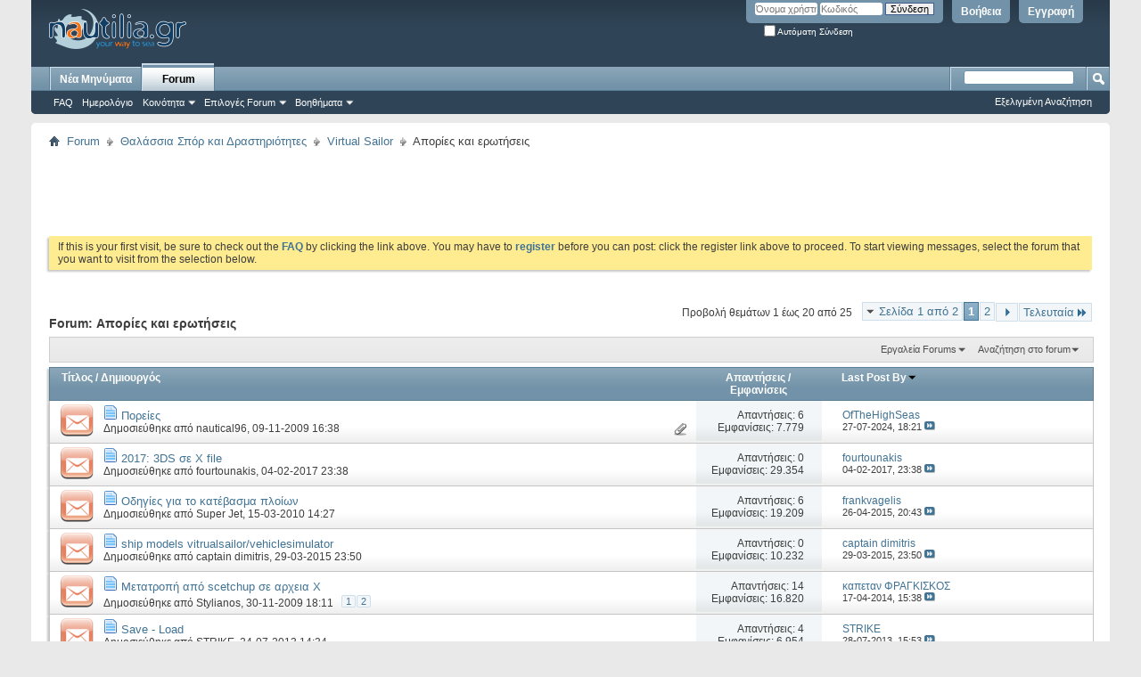

--- FILE ---
content_type: text/html; charset=windows-1253
request_url: https://forum.nautilia.gr/forumdisplay.php?199-%EF%BF%BD%EF%BF%BD%EF%BF%BD%EF%BF%BD%EF%BF%BD%EF%BF%BD%EF%BF%BD%EF%BF%BD%EF%BF%BD%EF%BF%BD%EF%BF%BD%EF%BF%BD%EF%BF%BD%EF%BF%BD-%EF%BF%BD%EF%BF%BD%EF%BF%BD%EF%BF%BD%EF%BF%BD%EF%BF%BD-%EF%BF%BD%EF%BF%BD%EF%BF%BD%EF%BF%BD%EF%BF%BD%EF%BF%BD%EF%BF%BD%EF%BF%BD%EF%BF%BD%EF%BF%BD%EF%BF%BD%EF%BF%BD%EF%BF%BD%EF%BF%BD%EF%BF%BD%EF%BF%BD%EF%BF%BD%EF%BF%BD&s=4286b5c4c82788eb959db1b0b3eab83a
body_size: 23852
content:
<!DOCTYPE html PUBLIC "-//W3C//DTD XHTML 1.0 Transitional//EN" "http://www.w3.org/TR/xhtml1/DTD/xhtml1-transitional.dtd">
<html xmlns="http://www.w3.org/1999/xhtml" dir="ltr" lang="el" id="vbulletin_html">
<head>
	<meta http-equiv="Content-Type" content="text/html; charset=windows-1253" />
<meta id="e_vb_meta_bburl" name="vb_meta_bburl" content="https://forum.nautilia.gr" />
<base href="https://forum.nautilia.gr/" /><!--[if IE]></base><![endif]-->
<meta name="generator" content="vBulletin 4.2.4" />

	<link rel="Shortcut Icon" href="favicon.ico" type="image/x-icon" />


		<meta name="keywords" content="Απορίες και ερωτήσεις, ναυτιλία,ποντοπόρος,ναυτιλιακά,νέα,forum,αγγελίες,σκάφη,ships,nautica,marine news,πειραιάς,Piraeus,athens,καράβια,ships,πλοία,boats,yacht,shipping,ιστιοπλοΐα,ακτοπλοΐα,coastal shipping,greek shipping,ναυτική  εκπάιδευση,shipping studies,λιμάνια,λιμενικά έργα,θαλάσσιες οδοί,ports,port facilities," />
		<meta name="description" content="" />





	
		<script type="text/javascript" src="https://ajax.googleapis.com/ajax/libs/yui/2.9.0/build/yuiloader-dom-event/yuiloader-dom-event.js"></script>
	

<script type="text/javascript">
<!--
	if (typeof YAHOO === 'undefined') // Load ALL YUI Local
	{
		document.write('<script type="text/javascript" src="clientscript/yui/yuiloader-dom-event/yuiloader-dom-event.js?v=424"><\/script>');
		document.write('<script type="text/javascript" src="clientscript/yui/connection/connection-min.js?v=424"><\/script>');
		var yuipath = 'clientscript/yui';
		var yuicombopath = '';
		var remoteyui = false;
	}
	else	// Load Rest of YUI remotely (where possible)
	{
		var yuipath = 'https://ajax.googleapis.com/ajax/libs/yui/2.9.0/build';
		var yuicombopath = '';
		var remoteyui = true;
		if (!yuicombopath)
		{
			document.write('<script type="text/javascript" src="https://ajax.googleapis.com/ajax/libs/yui/2.9.0/build/connection/connection-min.js?v=424"><\/script>');
		}
	}
	var SESSIONURL = "s=518fb79345864e76688d0faef4260f98&";
	var SECURITYTOKEN = "guest";
	var IMGDIR_MISC = "images/misc";
	var IMGDIR_BUTTON = "images/buttons";
	var vb_disable_ajax = parseInt("0", 10);
	var SIMPLEVERSION = "424";
	var BBURL = "https://forum.nautilia.gr";
	var LOGGEDIN = 0 > 0 ? true : false;
	var THIS_SCRIPT = "forumdisplay";
	var RELPATH = "forumdisplay.php?199-%EF%BF%BD%EF%BF%BD%EF%BF%BD%EF%BF%BD%EF%BF%BD%EF%BF%BD%EF%BF%BD%EF%BF%BD%EF%BF%BD%EF%BF%BD%EF%BF%BD%EF%BF%BD%EF%BF%BD%EF%BF%BD-%EF%BF%BD%EF%BF%BD%EF%BF%BD%EF%BF%BD%EF%BF%BD%EF%BF%BD-%EF%BF%BD%EF%BF%BD%EF%BF%BD%EF%BF%BD%EF%BF%BD%EF%BF%BD%EF%BF%BD%EF%BF%BD%EF%BF%BD%EF%BF%BD%EF%BF%BD%EF%BF%BD%EF%BF%BD%EF%BF%BD%EF%BF%BD%EF%BF%BD%EF%BF%BD%EF%BF%BD";
	var PATHS = {
		forum : "",
		cms   : "",
		blog  : ""
	};
	var AJAXBASEURL = "https://forum.nautilia.gr/";
// -->
</script>
<script type="text/javascript" src="https://forum.nautilia.gr/clientscript/vbulletin-core.js?v=424"></script>



	<link rel="alternate" type="application/rss+xml" title="nautilia.gr - forum RSS Feed" href="https://forum.nautilia.gr/external.php?type=RSS2" />
	
		<link rel="alternate" type="application/rss+xml" title="nautilia.gr - forum - Απορίες και ερωτήσεις - RSS Feed" href="https://forum.nautilia.gr/external.php?type=RSS2&amp;forumids=199" />
	



	<link rel="stylesheet" type="text/css" href="css.php?styleid=6&amp;langid=3&amp;d=1685087828&amp;td=ltr&amp;sheet=bbcode.css,editor.css,popupmenu.css,reset-fonts.css,vbulletin.css,vbulletin-chrome.css,vbulletin-formcontrols.css," />

	<!--[if lt IE 8]>
	<link rel="stylesheet" type="text/css" href="css.php?styleid=6&amp;langid=3&amp;d=1685087828&amp;td=ltr&amp;sheet=popupmenu-ie.css,vbulletin-ie.css,vbulletin-chrome-ie.css,vbulletin-formcontrols-ie.css,editor-ie.css" />
	<![endif]-->

<meta name="yandex-verification" content="651956026cee7dc9" />

	<title>Απορίες και ερωτήσεις</title>
	
	<script type="text/javascript" src="clientscript/vbulletin_read_marker.js?v=424"></script>
	
	
		<link rel="stylesheet" type="text/css" href="css.php?styleid=6&amp;langid=3&amp;d=1685087828&amp;td=ltr&amp;sheet=toolsmenu.css,forumbits.css,forumdisplay.css,threadlist.css,options.css" />
	

	<!--[if lt IE 8]>
	<script type="text/javascript" src="clientscript/vbulletin-threadlist-ie.js?v=424"></script>
		<link rel="stylesheet" type="text/css" href="css.php?styleid=6&amp;langid=3&amp;d=1685087828&amp;td=ltr&amp;sheet=toolsmenu-ie.css,forumbits-ie.css,forumdisplay-ie.css,threadlist-ie.css,options-ie.css" />
	<![endif]-->
	<link rel="stylesheet" type="text/css" href="css.php?styleid=6&amp;langid=3&amp;d=1685087828&amp;td=ltr&amp;sheet=additional.css" />

</head>

<body>

<div class="above_body"> <!-- closing tag is in template navbar -->
<div id="header" class="floatcontainer doc_header">
	<div><a name="top" href="forum.php?s=518fb79345864e76688d0faef4260f98" class="logo-image"><img src="images/misc/nautilia_title.png" alt="nautilia.gr - forum" /></a></div>
	<div id="toplinks" class="toplinks">
		
			<ul class="nouser">
			
				<li><a href="register.php?s=518fb79345864e76688d0faef4260f98" rel="nofollow">Εγγραφή</a></li>
			
				<li><a rel="help" href="faq.php?s=518fb79345864e76688d0faef4260f98">Βοήθεια </a></li>
				<li>
			<script type="text/javascript" src="clientscript/vbulletin_md5.js?v=424"></script>
			<form id="navbar_loginform" action="login.php?s=518fb79345864e76688d0faef4260f98&amp;do=login" method="post" onsubmit="md5hash(vb_login_password, vb_login_md5password, vb_login_md5password_utf, 0)">
				<fieldset id="logindetails" class="logindetails">
					<div>
						<div>
					<input type="text" class="textbox default-value" name="vb_login_username" id="navbar_username" size="10" accesskey="u" tabindex="101" value="Όνομα χρήστη" />
					<input type="password" class="textbox" tabindex="102" name="vb_login_password" id="navbar_password" size="10" />
					<input type="text" class="textbox default-value" tabindex="102" name="vb_login_password_hint" id="navbar_password_hint" size="10" value="Κωδικός" style="display:none;" />
					<input type="submit" class="loginbutton" tabindex="104" value="Σύνδεση" title="Εισάγετε το όνομα χρήστη και τον κωδικό σας στα πεδία που παρέχονται για τη σύνδεσή σας, ή πατήστε το κουμπί 'Εγγραφή' για να δημιουργήσετε το προφίλ σας." accesskey="s" />
						</div>
					</div>
				</fieldset>
				<div id="remember" class="remember">
					<label for="cb_cookieuser_navbar"><input type="checkbox" name="cookieuser" value="1" id="cb_cookieuser_navbar" class="cb_cookieuser_navbar" accesskey="c" tabindex="103" /> Αυτόματη Σύνδεση</label>
				</div>

				<input type="hidden" name="s" value="518fb79345864e76688d0faef4260f98" />
				<input type="hidden" name="securitytoken" value="guest" />
				<input type="hidden" name="do" value="login" />
				<input type="hidden" name="vb_login_md5password" />
				<input type="hidden" name="vb_login_md5password_utf" />
			</form>
			<script type="text/javascript">
			YAHOO.util.Dom.setStyle('navbar_password_hint', "display", "inline");
			YAHOO.util.Dom.setStyle('navbar_password', "display", "none");
			vB_XHTML_Ready.subscribe(function()
			{
			//
				YAHOO.util.Event.on('navbar_username', "focus", navbar_username_focus);
				YAHOO.util.Event.on('navbar_username', "blur", navbar_username_blur);
				YAHOO.util.Event.on('navbar_password_hint', "focus", navbar_password_hint);
				YAHOO.util.Event.on('navbar_password', "blur", navbar_password);
			});
			
			function navbar_username_focus(e)
			{
			//
				var textbox = YAHOO.util.Event.getTarget(e);
				if (textbox.value == 'Όνομα χρήστη')
				{
				//
					textbox.value='';
					textbox.style.color='#000000';
				}
			}

			function navbar_username_blur(e)
			{
			//
				var textbox = YAHOO.util.Event.getTarget(e);
				if (textbox.value == '')
				{
				//
					textbox.value='Όνομα χρήστη';
					textbox.style.color='#777777';
				}
			}
			
			function navbar_password_hint(e)
			{
			//
				var textbox = YAHOO.util.Event.getTarget(e);
				
				YAHOO.util.Dom.setStyle('navbar_password_hint', "display", "none");
				YAHOO.util.Dom.setStyle('navbar_password', "display", "inline");
				YAHOO.util.Dom.get('navbar_password').focus();
			}

			function navbar_password(e)
			{
			//
				var textbox = YAHOO.util.Event.getTarget(e);
				
				if (textbox.value == '')
				{
					YAHOO.util.Dom.setStyle('navbar_password_hint', "display", "inline");
					YAHOO.util.Dom.setStyle('navbar_password', "display", "none");
				}
			}
			</script>
				</li>
				
			</ul>
		
	</div>
	<div class="ad_global_header">
		 
		 
	</div>
	<hr />
</div>

<div id="navbar" class="navbar">
	<ul id="navtabs" class="navtabs floatcontainer">
		
		
	
		<li  id="vbtab_whatsnew">
			<a class="navtab" href="activity.php?s=518fb79345864e76688d0faef4260f98">Νέα Μηνύματα </a>
		</li>
		
		

	
		<li class="selected" id="vbtab_forum">
			<a class="navtab" href="forum.php?s=518fb79345864e76688d0faef4260f98">Forum</a>
		</li>
		
		
			<ul class="floatcontainer">
				
					
						
							<li id="vbflink_faq"><a href="faq.php?s=518fb79345864e76688d0faef4260f98">FAQ</a></li>
						
					
				
					
						
							<li id="vbflink_calendar"><a href="calendar.php?s=518fb79345864e76688d0faef4260f98">Ημερολόγιο </a></li>
						
					
				
					
						<li class="popupmenu" id="vbmenu_community">
							<a href="javascript://" class="popupctrl">Κοινότητα </a>
							<ul class="popupbody popuphover">
								
									<li id="vbclink_groups"><a href="group.php?s=518fb79345864e76688d0faef4260f98">Groups</a></li>
								
									<li id="vbclink_albums"><a href="album.php?s=518fb79345864e76688d0faef4260f98">Albums</a></li>
								
							</ul>
						</li>
					
				
					
						<li class="popupmenu" id="vbmenu_actions">
							<a href="javascript://" class="popupctrl">Επιλογές Forum</a>
							<ul class="popupbody popuphover">
								
									<li id="vbalink_mfr"><a href="forumdisplay.php?s=518fb79345864e76688d0faef4260f98&amp;do=markread&amp;markreadhash=guest">Σημειώστε όλα τα forums ως διαβασμένα</a></li>
								
							</ul>
						</li>
					
				
					
						<li class="popupmenu" id="vbmenu_qlinks">
							<a href="javascript://" class="popupctrl">Βοηθήματα</a>
							<ul class="popupbody popuphover">
								
									<li id="vbqlink_leaders"><a href="showgroups.php?s=518fb79345864e76688d0faef4260f98">Δείτε τους υπεύθυνους των forums</a></li>
								
							</ul>
						</li>
					
				
			</ul>
		

		
	</ul>
	
		<div id="globalsearch" class="globalsearch">
			<form action="search.php?s=518fb79345864e76688d0faef4260f98&amp;do=process" method="post" id="navbar_search" class="navbar_search">
				
				<input type="hidden" name="securitytoken" value="guest" />
				<input type="hidden" name="do" value="process" />
				<span class="textboxcontainer"><span><input type="text" value="" name="query" class="textbox" tabindex="99"/></span></span>
				<span class="buttoncontainer"><span><input type="image" class="searchbutton" src="images/buttons/search.png" name="submit" onclick="document.getElementById('navbar_search').submit;" tabindex="100"/></span></span>
			</form>
			<ul class="navbar_advanced_search">
				<li><a href="search.php?s=518fb79345864e76688d0faef4260f98" accesskey="4">Εξελιγμένη Αναζήτηση</a></li>
				
			</ul>
		</div>
	
</div>
</div><!-- closing div for above_body -->

<div class="body_wrapper">
<div id="breadcrumb" class="breadcrumb">
	<ul class="floatcontainer">
		<li class="navbithome"><a href="index.php?s=518fb79345864e76688d0faef4260f98" accesskey="1"><img src="images/misc/navbit-home.png" alt="Home" /></a></li>
		
	<li class="navbit"><a href="forum.php?s=518fb79345864e76688d0faef4260f98">Forum</a></li>

	<li class="navbit"><a href="forumdisplay.php?7-Θαλάσσια-Σπόρ-και-Δραστηριότητες&amp;s=518fb79345864e76688d0faef4260f98">Θαλάσσια Σπόρ και Δραστηριότητες</a></li>

	<li class="navbit"><a href="forumdisplay.php?195-Virtual-Sailor&amp;s=518fb79345864e76688d0faef4260f98">Virtual Sailor</a></li>

		
	<li class="navbit lastnavbit"><span>Απορίες και ερωτήσεις</span></li>

	</ul>
	<hr />
</div>


<div id="ad_global_below_navbar"><script async src="//pagead2.googlesyndication.com/pagead/js/adsbygoogle.js"></script>
<!-- forumads -->
<ins class="adsbygoogle"
     style="display:inline-block;width:728px;height:90px"
     data-ad-client="ca-pub-9392441589907830"
     data-ad-slot="5734293297"></ins>
<script>
(adsbygoogle = window.adsbygoogle || []).push({});
</script></div>


	<form action="profile.php?do=dismissnotice" method="post" id="notices" class="notices">
		<input type="hidden" name="do" value="dismissnotice" />
		<input type="hidden" name="s" value="s=518fb79345864e76688d0faef4260f98&amp;" />
		<input type="hidden" name="securitytoken" value="guest" />
		<input type="hidden" id="dismiss_notice_hidden" name="dismiss_noticeid" value="" />
		<input type="hidden" name="url" value="" />
		<ol>
			<li class="restore" id="navbar_notice_1">
	
	If this is your first visit, be sure to
		check out the <a href="faq.php?s=518fb79345864e76688d0faef4260f98" target="_blank"><b>FAQ</b></a> by clicking the
		link above. You may have to <a href="register.php?s=518fb79345864e76688d0faef4260f98" target="_blank"><b>register</b></a>
		before you can post: click the register link above to proceed. To start viewing messages,
		select the forum that you want to visit from the selection below.
</li>
		</ol>
	</form>





<div id="above_threadlist" class="above_threadlist">

	
	<div class="threadpagenav">
		<form action="forumdisplay.php?199-Απορίες-και-ερωτήσεις/page2&amp;s=518fb79345864e76688d0faef4260f98" method="get" class="pagination popupmenu nohovermenu">
<input type="hidden" name="f" value="199" /><input type="hidden" name="s" value="518fb79345864e76688d0faef4260f98" />
	
		<span><a href="javascript://" class="popupctrl">Σελίδα 1 από 2</a></span>
		
		
		
		<span class="selected"><a href="javascript://" title="Εμφάνιση αποτελεσμάτων σε εξέλιξη 1 έως 20 από 25">1</a></span><span><a href="forumdisplay.php?199-Απορίες-και-ερωτήσεις/page2&amp;s=518fb79345864e76688d0faef4260f98" title="Εμφάνιση αποτελεσμάτων 21 έως 25 από 25">2</a></span>
		
		
		<span class="prev_next"><a rel="next" href="forumdisplay.php?199-Απορίες-και-ερωτήσεις/page2&amp;s=518fb79345864e76688d0faef4260f98" title="Επόμενη σελίδα - Αποτελέσματα 21 έως 25 από 25"><img src="images/pagination/next-right.png" alt="Επόμενο" /></a></span>
		
		
		<span class="first_last"><a href="forumdisplay.php?199-Απορίες-και-ερωτήσεις/page2&amp;s=518fb79345864e76688d0faef4260f98" title="Τελευταία Σελίδα - Αποτελέσματα 21 έως 25 από 25">Τελευταία<img src="images/pagination/last-right.png" alt="Τελευταία" /></a></span>
		
	
	<ul class="popupbody popuphover">
		<li class="formsubmit jumptopage"><label>Jump to page: <input type="text" name="page" size="4" /></label> <input type="submit" class="button" value="Πάμε" /></li>
	</ul>
</form>
		<div id="threadpagestats" class="threadpagestats">Προβολή θεμάτων 1 έως 20 από 25</div>
	</div>
	
</div>
<div id="pagetitle" class="pagetitle">
	<h1>Forum: <span class="forumtitle">Απορίες και ερωτήσεις</span></h1>
	
</div>

	
	<div id="above_threadlist_controls" class="above_threadlist_controls toolsmenu">
		<div>
		<ul class="popupgroup forumdisplaypopups" id="forumdisplaypopups">
			<li class="popupmenu nohovermenu" id="forumtools">
				<h6><a href="javascript://" class="popupctrl" rel="nofollow">Εργαλεία Forums</a></h6>
				<ul class="popupbody popuphover">
					
						<li>
							<a href="forumdisplay.php?s=518fb79345864e76688d0faef4260f98&amp;do=markread&amp;f=199&amp;markreadhash=guest" rel="nofollow" onclick="return mark_forum_and_threads_read(199);">
								Σημείωσε το forum σαν διαβασμένο
							</a>
						</li>
						
					<li><a href="forumdisplay.php?195-Virtual-Sailor&amp;s=518fb79345864e76688d0faef4260f98" rel="nofollow">Προβολή κύριου Forum</a></li>
				</ul>
			</li>
                        
			<li class="popupmenu nohovermenu forumsearch menusearch" id="forumsearch">
				<h6><a href="javascript://" class="popupctrl">Αναζήτηση στο forum</a></h6>
				<form action="search.php?do=process" method="get">
				<ul class="popupbody popuphover">
					<li>
						<input type="text" class="searchbox" name="q" value="Search..." />
						<input type="submit" class="button" value="Αναζήτηση" />
					</li>
					<li class="formsubmit" id="popupsearch">
						<div class="submitoptions">
							<label><input type="radio" name="showposts" value="0" checked="checked" /> Εμφάνιση Θεμάτων</label>
							<label><input type="radio" name="showposts" value="1" /> Εμφάνιση Μηνυμάτων</label>
						</div>
						<div class="advancedsearchlink"><a href="search.php?s=518fb79345864e76688d0faef4260f98&amp;search_type=1&amp;contenttype=vBForum_Post&amp;forumchoice[]=199" rel="nofollow">Εξελιγμένη Αναζήτηση</a></div>

					</li>
				</ul>
				<input type="hidden" name="s" value="518fb79345864e76688d0faef4260f98" />
				<input type="hidden" name="securitytoken" value="guest" />
				<input type="hidden" name="do" value="process" />
				<input type="hidden" name="contenttype" value="vBForum_Post" />
				<input type="hidden" name="forumchoice[]" value="199" />
				<input type="hidden" name="childforums" value="1" />
				<input type="hidden" name="exactname" value="1" />
				</form>
			</li>
			



		</ul>
			
		</div>
	</div>
	






<div id="threadlist" class="threadlist">
	<form id="thread_inlinemod_form" action="inlinemod.php?forumid=199" method="post">
		<h2 class="hidden">Θέματα στο Forum</h2>

		<div>
			<div class="threadlisthead table">
				<div>
				<span class="threadinfo">
					<span class="threadtitle">
						<a href="forumdisplay.php?199-Απορίες-και-ερωτήσεις&amp;s=518fb79345864e76688d0faef4260f98&amp;sort=title&amp;order=asc" rel="nofollow">Τίτλος</a> /
						<a href="forumdisplay.php?199-Απορίες-και-ερωτήσεις&amp;s=518fb79345864e76688d0faef4260f98&amp;sort=postusername&amp;order=asc" rel="nofollow">Δημιουργός</a>
					</span>
				</span>
				

					<span class="threadstats td"><a href="forumdisplay.php?199-Απορίες-και-ερωτήσεις&amp;s=518fb79345864e76688d0faef4260f98&amp;sort=replycount&amp;order=desc" rel="nofollow">Απαντήσεις</a> / <a href="forumdisplay.php?199-Απορίες-και-ερωτήσεις&amp;s=518fb79345864e76688d0faef4260f98&amp;sort=views&amp;order=desc" rel="nofollow">Εμφανίσεις</a></span>
					<span class="threadlastpost td"><a href="forumdisplay.php?199-Απορίες-και-ερωτήσεις&amp;s=518fb79345864e76688d0faef4260f98&amp;sort=lastpost&amp;order=asc" rel="nofollow">Last Post By<img class="sortarrow" src="images/buttons/sortarrow-asc.png" alt="Αναστροφή Σειράς Ταξινόμησης" border="0" /></a></span>
					
				
				</div>
			</div>

			
			
				<ol id="threads" class="threads">
					<li class="threadbit hot attachments" id="thread_84176">
	<div class="rating0 nonsticky">
		<div class="threadinfo" title="γιά σας θα ήθελα να ρωτήσω άν γίνεται στο virtual sailor πριν ξεκινησω ένα δρομολόγιο(πχ Ηράκλειο-Πειραιάς)να καθορίζω εγώ την πορεία του πλοίου πχ...">
			<!--  status icon block -->
			<a class="threadstatus" rel="vB::AJAX" ></a>

			<!-- title / author block -->
			<div class="inner">
				<h3 class="threadtitle">
                    	

                    
                            <img src="images/icons/icon1.png" alt="" border="0" />
                    

					
                                        
 					
                	<a class="title" href="showthread.php?84176-Πορείες&amp;s=518fb79345864e76688d0faef4260f98" id="thread_title_84176">Πορείες</a>
				</h3>

				<div class="threadmeta">				
					<div class="author">
												
						
							<span class="label">Δημοσιεύθηκε από&nbsp;<a href="member.php?9551-nautical96&amp;s=518fb79345864e76688d0faef4260f98" class="username understate" title="Δημοσιεύθηκε από nautical96 on 09-11-2009 16:38">nautical96</a>,&nbsp;09-11-2009&nbsp;16:38</span>
						
						
						
						<!-- iconinfo -->
						<div class="threaddetails td">
							<div class="threaddetailicons">
								
								
								
								
								
									<a href="javascript://" onclick="attachments(84176); return false"> <img src="images/misc/paperclip.png" border="0" alt="2 Συνημμένο(α)" /></a>
								
								
							</div>
						</div>
					</div>
					
				</div>

			</div>
		</div>
		
		<!-- threadstats -->
		
		<ul class="threadstats td alt" title="">
			
				<li>Απαντήσεις:
					
						6
					
				</li>
				<li>Εμφανίσεις: 7.779</li>
			
			<li class="hidden">Αξιολόγηση0 / 5</li>
		</ul>
							
		<!-- lastpost -->
		<dl class="threadlastpost td">
		
			<dt class="lastpostby hidden">Last Post By</dt>
			<dd><div class="popupmenu memberaction">
	<a class="username offline popupctrl" href="member.php?62551-OfTheHighSeas&amp;s=518fb79345864e76688d0faef4260f98" title="OfTheHighSeas is offline"><strong>OfTheHighSeas</strong></a>
	<ul class="popupbody popuphover memberaction_body">
		<li class="left">
			<a href="member.php?62551-OfTheHighSeas&amp;s=518fb79345864e76688d0faef4260f98" class="siteicon_profile">
				Εμφάνιση προφίλ
			</a>
		</li>
		
		<li class="right">
			<a href="search.php?s=518fb79345864e76688d0faef4260f98&amp;do=finduser&amp;userid=62551&amp;contenttype=vBForum_Post&amp;showposts=1" class="siteicon_forum" rel="nofollow">
				Προβολή Μηνυμάτων 
			</a>
		</li>
		
		
		<li class="left">
			<a href="private.php?s=518fb79345864e76688d0faef4260f98&amp;do=newpm&amp;u=62551" class="siteicon_message" rel="nofollow">
				Προσωπικό Μήνυμα
			</a>
		</li>
		
		
		
		
		
		
		

		

		
		
	</ul>
</div></dd>
			<dd>27-07-2024, <span class="time">18:21</span>
			<a href="showthread.php?84176-Πορείες&amp;s=518fb79345864e76688d0faef4260f98&amp;p=716237#post716237" class="lastpostdate understate" title="Μετάβαση στο τελευταίο μήνυμα"><img src="images/buttons/lastpost-right.png" alt="Μετάβαση στο τελευταίο μήνυμα" /></a>
			</dd>
		
		</dl>

		
		
		
		
	</div>
</li><li class="threadbit hot" id="thread_193240">
	<div class="rating0 nonsticky">
		<div class="threadinfo" title="Καλησπέρα! Ξέρει κανένας αν υπάρχει κανένα νέο plugin πέραν του 3drad exporter για x file export? πλεον δεν λειτουργεί στις καινούριες εκδόσεις...">
			<!--  status icon block -->
			<a class="threadstatus" rel="vB::AJAX" ></a>

			<!-- title / author block -->
			<div class="inner">
				<h3 class="threadtitle">
                    	

                    
                            <img src="images/icons/icon1.png" alt="" border="0" />
                    

					
                                        
 					
                	<a class="title" href="showthread.php?193240-2017-3DS-σε-Χ-file&amp;s=518fb79345864e76688d0faef4260f98" id="thread_title_193240">2017: 3DS σε Χ file</a>
				</h3>

				<div class="threadmeta">				
					<div class="author">
												
						
							<span class="label">Δημοσιεύθηκε από&nbsp;<a href="member.php?6869-fourtounakis&amp;s=518fb79345864e76688d0faef4260f98" class="username understate" title="Δημοσιεύθηκε από fourtounakis on 04-02-2017 23:38">fourtounakis</a>,&nbsp;04-02-2017&nbsp;23:38</span>
						
						
						
						<!-- iconinfo -->
						<div class="threaddetails td">
							<div class="threaddetailicons">
								
								
								
								
								
								
							</div>
						</div>
					</div>
					
				</div>

			</div>
		</div>
		
		<!-- threadstats -->
		
		<ul class="threadstats td alt" title="">
			
				<li>Απαντήσεις:
					
						0
					
				</li>
				<li>Εμφανίσεις: 29.354</li>
			
			<li class="hidden">Αξιολόγηση0 / 5</li>
		</ul>
							
		<!-- lastpost -->
		<dl class="threadlastpost td">
		
			<dt class="lastpostby hidden">Last Post By</dt>
			<dd><div class="popupmenu memberaction">
	<a class="username offline popupctrl" href="member.php?6869-fourtounakis&amp;s=518fb79345864e76688d0faef4260f98" title="fourtounakis is offline"><strong>fourtounakis</strong></a>
	<ul class="popupbody popuphover memberaction_body">
		<li class="left">
			<a href="member.php?6869-fourtounakis&amp;s=518fb79345864e76688d0faef4260f98" class="siteicon_profile">
				Εμφάνιση προφίλ
			</a>
		</li>
		
		<li class="right">
			<a href="search.php?s=518fb79345864e76688d0faef4260f98&amp;do=finduser&amp;userid=6869&amp;contenttype=vBForum_Post&amp;showposts=1" class="siteicon_forum" rel="nofollow">
				Προβολή Μηνυμάτων 
			</a>
		</li>
		
		
		<li class="left">
			<a href="private.php?s=518fb79345864e76688d0faef4260f98&amp;do=newpm&amp;u=6869" class="siteicon_message" rel="nofollow">
				Προσωπικό Μήνυμα
			</a>
		</li>
		
		
		
		
		
		
		

		

		
		
	</ul>
</div></dd>
			<dd>04-02-2017, <span class="time">23:38</span>
			<a href="showthread.php?193240-2017-3DS-σε-Χ-file&amp;s=518fb79345864e76688d0faef4260f98&amp;p=583459#post583459" class="lastpostdate understate" title="Μετάβαση στο τελευταίο μήνυμα"><img src="images/buttons/lastpost-right.png" alt="Μετάβαση στο τελευταίο μήνυμα" /></a>
			</dd>
		
		</dl>

		
		
		
		
	</div>
</li><li class="threadbit hot" id="thread_97910">
	<div class="rating0 nonsticky">
		<div class="threadinfo" title="καλημερα, εχω κατευασει το VIRTUAL SAILOR και θα ήθελα να μάθω πως μπορω να χρησημοποιήσω πλοία που έχουν ανέβει εδω π.χ. το Μαρινα. ευχαριστω.">
			<!--  status icon block -->
			<a class="threadstatus" rel="vB::AJAX" ></a>

			<!-- title / author block -->
			<div class="inner">
				<h3 class="threadtitle">
                    	

                    
                            <img src="images/icons/icon1.png" alt="" border="0" />
                    

					
                                        
 					
                	<a class="title" href="showthread.php?97910-Οδηγίες-για-το-κατέβασμα-πλοίων&amp;s=518fb79345864e76688d0faef4260f98" id="thread_title_97910">Οδηγίες για το κατέβασμα πλοίων</a>
				</h3>

				<div class="threadmeta">				
					<div class="author">
												
						
							<span class="label">Δημοσιεύθηκε από&nbsp;<a href="member.php?12056-Super-Jet&amp;s=518fb79345864e76688d0faef4260f98" class="username understate" title="Δημοσιεύθηκε από Super Jet on 15-03-2010 14:27">Super Jet</a>,&nbsp;15-03-2010&nbsp;14:27</span>
						
						
						
						<!-- iconinfo -->
						<div class="threaddetails td">
							<div class="threaddetailicons">
								
								
								
								
								
								
							</div>
						</div>
					</div>
					
				</div>

			</div>
		</div>
		
		<!-- threadstats -->
		
		<ul class="threadstats td alt" title="">
			
				<li>Απαντήσεις:
					
						6
					
				</li>
				<li>Εμφανίσεις: 19.209</li>
			
			<li class="hidden">Αξιολόγηση0 / 5</li>
		</ul>
							
		<!-- lastpost -->
		<dl class="threadlastpost td">
		
			<dt class="lastpostby hidden">Last Post By</dt>
			<dd><div class="popupmenu memberaction">
	<a class="username offline popupctrl" href="member.php?31984-frankvagelis&amp;s=518fb79345864e76688d0faef4260f98" title="frankvagelis is offline"><strong>frankvagelis</strong></a>
	<ul class="popupbody popuphover memberaction_body">
		<li class="left">
			<a href="member.php?31984-frankvagelis&amp;s=518fb79345864e76688d0faef4260f98" class="siteicon_profile">
				Εμφάνιση προφίλ
			</a>
		</li>
		
		<li class="right">
			<a href="search.php?s=518fb79345864e76688d0faef4260f98&amp;do=finduser&amp;userid=31984&amp;contenttype=vBForum_Post&amp;showposts=1" class="siteicon_forum" rel="nofollow">
				Προβολή Μηνυμάτων 
			</a>
		</li>
		
		
		<li class="left">
			<a href="private.php?s=518fb79345864e76688d0faef4260f98&amp;do=newpm&amp;u=31984" class="siteicon_message" rel="nofollow">
				Προσωπικό Μήνυμα
			</a>
		</li>
		
		
		
		
		
		
		

		

		
		
	</ul>
</div></dd>
			<dd>26-04-2015, <span class="time">20:43</span>
			<a href="showthread.php?97910-Οδηγίες-για-το-κατέβασμα-πλοίων&amp;s=518fb79345864e76688d0faef4260f98&amp;p=551270#post551270" class="lastpostdate understate" title="Μετάβαση στο τελευταίο μήνυμα"><img src="images/buttons/lastpost-right.png" alt="Μετάβαση στο τελευταίο μήνυμα" /></a>
			</dd>
		
		</dl>

		
		
		
		
	</div>
</li><li class="threadbit hot" id="thread_184923">
	<div class="rating0 nonsticky">
		<div class="threadinfo" title="ασχολουμαι απο 10 χρονων με καραβια μαρεσει η θαλασσα και αρχισα να παιζω vitrual sailor και vehicle simulator ειδα στο σαιτ σας μερικα πλοια αλλα...">
			<!--  status icon block -->
			<a class="threadstatus" rel="vB::AJAX" ></a>

			<!-- title / author block -->
			<div class="inner">
				<h3 class="threadtitle">
                    	

                    
                            <img src="images/icons/icon1.png" alt="" border="0" />
                    

					
                                        
 					
                	<a class="title" href="showthread.php?184923-ship-models-vitrualsailor-vehiclesimulator&amp;s=518fb79345864e76688d0faef4260f98" id="thread_title_184923">ship models vitrualsailor/vehiclesimulator</a>
				</h3>

				<div class="threadmeta">				
					<div class="author">
												
						
							<span class="label">Δημοσιεύθηκε από&nbsp;<a href="member.php?31927-captain-dimitris&amp;s=518fb79345864e76688d0faef4260f98" class="username understate" title="Δημοσιεύθηκε από captain dimitris on 29-03-2015 23:50">captain dimitris</a>,&nbsp;29-03-2015&nbsp;23:50</span>
						
						
						
						<!-- iconinfo -->
						<div class="threaddetails td">
							<div class="threaddetailicons">
								
								
								
								
								
								
							</div>
						</div>
					</div>
					
				</div>

			</div>
		</div>
		
		<!-- threadstats -->
		
		<ul class="threadstats td alt" title="">
			
				<li>Απαντήσεις:
					
						0
					
				</li>
				<li>Εμφανίσεις: 10.232</li>
			
			<li class="hidden">Αξιολόγηση0 / 5</li>
		</ul>
							
		<!-- lastpost -->
		<dl class="threadlastpost td">
		
			<dt class="lastpostby hidden">Last Post By</dt>
			<dd><div class="popupmenu memberaction">
	<a class="username offline popupctrl" href="member.php?31927-captain-dimitris&amp;s=518fb79345864e76688d0faef4260f98" title="captain dimitris is offline"><strong>captain dimitris</strong></a>
	<ul class="popupbody popuphover memberaction_body">
		<li class="left">
			<a href="member.php?31927-captain-dimitris&amp;s=518fb79345864e76688d0faef4260f98" class="siteicon_profile">
				Εμφάνιση προφίλ
			</a>
		</li>
		
		<li class="right">
			<a href="search.php?s=518fb79345864e76688d0faef4260f98&amp;do=finduser&amp;userid=31927&amp;contenttype=vBForum_Post&amp;showposts=1" class="siteicon_forum" rel="nofollow">
				Προβολή Μηνυμάτων 
			</a>
		</li>
		
		
		<li class="left">
			<a href="private.php?s=518fb79345864e76688d0faef4260f98&amp;do=newpm&amp;u=31927" class="siteicon_message" rel="nofollow">
				Προσωπικό Μήνυμα
			</a>
		</li>
		
		
		
		
		
		
		

		

		
		
	</ul>
</div></dd>
			<dd>29-03-2015, <span class="time">23:50</span>
			<a href="showthread.php?184923-ship-models-vitrualsailor-vehiclesimulator&amp;s=518fb79345864e76688d0faef4260f98&amp;p=549672#post549672" class="lastpostdate understate" title="Μετάβαση στο τελευταίο μήνυμα"><img src="images/buttons/lastpost-right.png" alt="Μετάβαση στο τελευταίο μήνυμα" /></a>
			</dd>
		
		</dl>

		
		
		
		
	</div>
</li><li class="threadbit hot" id="thread_179338">
	<div class="rating0 nonsticky">
		<div class="threadinfo" title="paidia borei na mou pei kanei pws ginetai afou teleiwsw to modelo na to metatrepsw se x file?:confused:">
			<!--  status icon block -->
			<a class="threadstatus" rel="vB::AJAX" ></a>

			<!-- title / author block -->
			<div class="inner">
				<h3 class="threadtitle">
                    	

                    
                            <img src="images/icons/icon1.png" alt="" border="0" />
                    

					
                                        
 					
                	<a class="title" href="showthread.php?179338-Μετατροπή-από-scetchup-σε-αρχεια-Χ&amp;s=518fb79345864e76688d0faef4260f98" id="thread_title_179338">Μετατροπή από scetchup σε αρχεια Χ</a>
				</h3>

				<div class="threadmeta">				
					<div class="author">
												
						
							<span class="label">Δημοσιεύθηκε από&nbsp;<a href="member.php?10604-Stylianos&amp;s=518fb79345864e76688d0faef4260f98" class="username understate" title="Δημοσιεύθηκε από Stylianos on 30-11-2009 18:11">Stylianos</a>,&nbsp;30-11-2009&nbsp;18:11</span>
						
						
						
							<dl class="pagination" id="pagination_threadbit_179338">
								<dt class="label">2 Σελίδες <span class="separator">&bull;</span></dt>
								<dd>
									 <span><a href="showthread.php?179338-Μετατροπή-από-scetchup-σε-αρχεια-Χ&amp;s=518fb79345864e76688d0faef4260f98">1</a></span> <span><a href="showthread.php?179338-Μετατροπή-από-scetchup-σε-αρχεια-Χ/page2&amp;s=518fb79345864e76688d0faef4260f98">2</a></span>
									
								</dd>
							</dl>
						
						<!-- iconinfo -->
						<div class="threaddetails td">
							<div class="threaddetailicons">
								
								
								
								
								
								
							</div>
						</div>
					</div>
					
				</div>

			</div>
		</div>
		
		<!-- threadstats -->
		
		<ul class="threadstats td alt" title="">
			
				<li>Απαντήσεις:
					
						14
					
				</li>
				<li>Εμφανίσεις: 16.820</li>
			
			<li class="hidden">Αξιολόγηση0 / 5</li>
		</ul>
							
		<!-- lastpost -->
		<dl class="threadlastpost td">
		
			<dt class="lastpostby hidden">Last Post By</dt>
			<dd><div class="popupmenu memberaction">
	<a class="username offline popupctrl" href="member.php?15265-καπεταν-ΦΡΑΓΚΙΣΚΟΣ&amp;s=518fb79345864e76688d0faef4260f98" title="καπεταν ΦΡΑΓΚΙΣΚΟΣ is offline"><strong>καπεταν ΦΡΑΓΚΙΣΚΟΣ</strong></a>
	<ul class="popupbody popuphover memberaction_body">
		<li class="left">
			<a href="member.php?15265-καπεταν-ΦΡΑΓΚΙΣΚΟΣ&amp;s=518fb79345864e76688d0faef4260f98" class="siteicon_profile">
				Εμφάνιση προφίλ
			</a>
		</li>
		
		<li class="right">
			<a href="search.php?s=518fb79345864e76688d0faef4260f98&amp;do=finduser&amp;userid=15265&amp;contenttype=vBForum_Post&amp;showposts=1" class="siteicon_forum" rel="nofollow">
				Προβολή Μηνυμάτων 
			</a>
		</li>
		
		
		<li class="left">
			<a href="private.php?s=518fb79345864e76688d0faef4260f98&amp;do=newpm&amp;u=15265" class="siteicon_message" rel="nofollow">
				Προσωπικό Μήνυμα
			</a>
		</li>
		
		
		
		
		
		
		

		

		
		
	</ul>
</div></dd>
			<dd>17-04-2014, <span class="time">15:38</span>
			<a href="showthread.php?179338-Μετατροπή-από-scetchup-σε-αρχεια-Χ&amp;s=518fb79345864e76688d0faef4260f98&amp;p=528413#post528413" class="lastpostdate understate" title="Μετάβαση στο τελευταίο μήνυμα"><img src="images/buttons/lastpost-right.png" alt="Μετάβαση στο τελευταίο μήνυμα" /></a>
			</dd>
		
		</dl>

		
		
		
		
	</div>
</li><li class="threadbit hot" id="thread_160125">
	<div class="rating0 nonsticky">
		<div class="threadinfo" title="Καλησπέρα.Όταν πάω να φορτώσω ενα save δεν μου εμφανίζει το περιβάλλον με τα πλοια αλλά μια μπλέ οθόνη 
Επίσης μερικε΄ς φορες μου εμφανίζονται τα...">
			<!--  status icon block -->
			<a class="threadstatus" rel="vB::AJAX" ></a>

			<!-- title / author block -->
			<div class="inner">
				<h3 class="threadtitle">
                    	

                    
                            <img src="images/icons/icon1.png" alt="" border="0" />
                    

					
                                        
 					
                	<a class="title" href="showthread.php?160125-Save-Load&amp;s=518fb79345864e76688d0faef4260f98" id="thread_title_160125">Save - Load</a>
				</h3>

				<div class="threadmeta">				
					<div class="author">
												
						
							<span class="label">Δημοσιεύθηκε από&nbsp;<a href="member.php?30370-STRIKE&amp;s=518fb79345864e76688d0faef4260f98" class="username understate" title="Δημοσιεύθηκε από STRIKE on 24-07-2013 14:34">STRIKE</a>,&nbsp;24-07-2013&nbsp;14:34</span>
						
						
						
						<!-- iconinfo -->
						<div class="threaddetails td">
							<div class="threaddetailicons">
								
								
								
								
								
								
							</div>
						</div>
					</div>
					
				</div>

			</div>
		</div>
		
		<!-- threadstats -->
		
		<ul class="threadstats td alt" title="">
			
				<li>Απαντήσεις:
					
						4
					
				</li>
				<li>Εμφανίσεις: 6.954</li>
			
			<li class="hidden">Αξιολόγηση0 / 5</li>
		</ul>
							
		<!-- lastpost -->
		<dl class="threadlastpost td">
		
			<dt class="lastpostby hidden">Last Post By</dt>
			<dd><div class="popupmenu memberaction">
	<a class="username offline popupctrl" href="member.php?30370-STRIKE&amp;s=518fb79345864e76688d0faef4260f98" title="STRIKE is offline"><strong>STRIKE</strong></a>
	<ul class="popupbody popuphover memberaction_body">
		<li class="left">
			<a href="member.php?30370-STRIKE&amp;s=518fb79345864e76688d0faef4260f98" class="siteicon_profile">
				Εμφάνιση προφίλ
			</a>
		</li>
		
		<li class="right">
			<a href="search.php?s=518fb79345864e76688d0faef4260f98&amp;do=finduser&amp;userid=30370&amp;contenttype=vBForum_Post&amp;showposts=1" class="siteicon_forum" rel="nofollow">
				Προβολή Μηνυμάτων 
			</a>
		</li>
		
		
		<li class="left">
			<a href="private.php?s=518fb79345864e76688d0faef4260f98&amp;do=newpm&amp;u=30370" class="siteicon_message" rel="nofollow">
				Προσωπικό Μήνυμα
			</a>
		</li>
		
		
		
		
		
		
		

		

		
		
	</ul>
</div></dd>
			<dd>28-07-2013, <span class="time">15:53</span>
			<a href="showthread.php?160125-Save-Load&amp;s=518fb79345864e76688d0faef4260f98&amp;p=497193#post497193" class="lastpostdate understate" title="Μετάβαση στο τελευταίο μήνυμα"><img src="images/buttons/lastpost-right.png" alt="Μετάβαση στο τελευταίο μήνυμα" /></a>
			</dd>
		
		</dl>

		
		
		
		
	</div>
</li><li class="threadbit hot" id="thread_131834">
	<div class="rating0 nonsticky">
		<div class="threadinfo" title="καλησπερα.θελω να ρωτησω αν υπαρχει περιπτωση να παιζουμε online.αν ναι πως.θελω παρα πολυ να παιξω online.εχω παιξει στο  ship simulator κ ηταν...">
			<!--  status icon block -->
			<a class="threadstatus" rel="vB::AJAX" ></a>

			<!-- title / author block -->
			<div class="inner">
				<h3 class="threadtitle">
                    	

                    
                            <img src="images/icons/icon1.png" alt="" border="0" />
                    

					
                                        
 					
                	<a class="title" href="showthread.php?131834-Online-παιχνιδι&amp;s=518fb79345864e76688d0faef4260f98" id="thread_title_131834">Online παιχνιδι</a>
				</h3>

				<div class="threadmeta">				
					<div class="author">
												
						
							<span class="label">Δημοσιεύθηκε από&nbsp;<a href="member.php?9290-basiaras-27&amp;s=518fb79345864e76688d0faef4260f98" class="username understate" title="Δημοσιεύθηκε από basiaras 27 on 28-08-2009 17:46">basiaras 27</a>,&nbsp;28-08-2009&nbsp;17:46</span>
						
						
						
							<dl class="pagination" id="pagination_threadbit_131834">
								<dt class="label">2 Σελίδες <span class="separator">&bull;</span></dt>
								<dd>
									 <span><a href="showthread.php?131834-Online-παιχνιδι&amp;s=518fb79345864e76688d0faef4260f98">1</a></span> <span><a href="showthread.php?131834-Online-παιχνιδι/page2&amp;s=518fb79345864e76688d0faef4260f98">2</a></span>
									
								</dd>
							</dl>
						
						<!-- iconinfo -->
						<div class="threaddetails td">
							<div class="threaddetailicons">
								
								
								
								
								
								
							</div>
						</div>
					</div>
					
				</div>

			</div>
		</div>
		
		<!-- threadstats -->
		
		<ul class="threadstats td alt" title="">
			
				<li>Απαντήσεις:
					
						15
					
				</li>
				<li>Εμφανίσεις: 15.589</li>
			
			<li class="hidden">Αξιολόγηση0 / 5</li>
		</ul>
							
		<!-- lastpost -->
		<dl class="threadlastpost td">
		
			<dt class="lastpostby hidden">Last Post By</dt>
			<dd><div class="popupmenu memberaction">
	<a class="username offline popupctrl" href="member.php?12627-dimitris10&amp;s=518fb79345864e76688d0faef4260f98" title="dimitris10 is offline"><strong>dimitris10</strong></a>
	<ul class="popupbody popuphover memberaction_body">
		<li class="left">
			<a href="member.php?12627-dimitris10&amp;s=518fb79345864e76688d0faef4260f98" class="siteicon_profile">
				Εμφάνιση προφίλ
			</a>
		</li>
		
		<li class="right">
			<a href="search.php?s=518fb79345864e76688d0faef4260f98&amp;do=finduser&amp;userid=12627&amp;contenttype=vBForum_Post&amp;showposts=1" class="siteicon_forum" rel="nofollow">
				Προβολή Μηνυμάτων 
			</a>
		</li>
		
		
		<li class="left">
			<a href="private.php?s=518fb79345864e76688d0faef4260f98&amp;do=newpm&amp;u=12627" class="siteicon_message" rel="nofollow">
				Προσωπικό Μήνυμα
			</a>
		</li>
		
		
		
		
		
		
		

		

		
		
	</ul>
</div></dd>
			<dd>02-05-2013, <span class="time">16:56</span>
			<a href="showthread.php?131834-Online-παιχνιδι&amp;s=518fb79345864e76688d0faef4260f98&amp;p=481624#post481624" class="lastpostdate understate" title="Μετάβαση στο τελευταίο μήνυμα"><img src="images/buttons/lastpost-right.png" alt="Μετάβαση στο τελευταίο μήνυμα" /></a>
			</dd>
		
		</dl>

		
		
		
		
	</div>
</li><li class="threadbit hot" id="thread_136127">
	<div class="rating0 nonsticky">
		<div class="threadinfo" title="Καλησπέρα! Είμαι με το Superferry II και έχω σχεδον μείνει απο καύσιμα έξω απο την ¶νδρο. Ξέρει κανείς πως μπορώ να το γεμίσω;">
			<!--  status icon block -->
			<a class="threadstatus" rel="vB::AJAX" ></a>

			<!-- title / author block -->
			<div class="inner">
				<h3 class="threadtitle">
                    	

                    
                            <img src="images/icons/icon1.png" alt="" border="0" />
                    

					
                                        
 					
                	<a class="title" href="showthread.php?136127-Ερώτηση-για-Καύσιμα&amp;s=518fb79345864e76688d0faef4260f98" id="thread_title_136127">Ερώτηση για Καύσιμα</a>
				</h3>

				<div class="threadmeta">				
					<div class="author">
												
						
							<span class="label">Δημοσιεύθηκε από&nbsp;<a href="member.php?15039-Κωστάκης&amp;s=518fb79345864e76688d0faef4260f98" class="username understate" title="Δημοσιεύθηκε από Κωστάκης on 02-04-2011 15:37">Κωστάκης</a>,&nbsp;02-04-2011&nbsp;15:37</span>
						
						
						
						<!-- iconinfo -->
						<div class="threaddetails td">
							<div class="threaddetailicons">
								
								
								
								
								
								
							</div>
						</div>
					</div>
					
				</div>

			</div>
		</div>
		
		<!-- threadstats -->
		
		<ul class="threadstats td alt" title="">
			
				<li>Απαντήσεις:
					
						4
					
				</li>
				<li>Εμφανίσεις: 7.681</li>
			
			<li class="hidden">Αξιολόγηση0 / 5</li>
		</ul>
							
		<!-- lastpost -->
		<dl class="threadlastpost td">
		
			<dt class="lastpostby hidden">Last Post By</dt>
			<dd><div class="popupmenu memberaction">
	<a class="username offline popupctrl" href="member.php?12627-dimitris10&amp;s=518fb79345864e76688d0faef4260f98" title="dimitris10 is offline"><strong>dimitris10</strong></a>
	<ul class="popupbody popuphover memberaction_body">
		<li class="left">
			<a href="member.php?12627-dimitris10&amp;s=518fb79345864e76688d0faef4260f98" class="siteicon_profile">
				Εμφάνιση προφίλ
			</a>
		</li>
		
		<li class="right">
			<a href="search.php?s=518fb79345864e76688d0faef4260f98&amp;do=finduser&amp;userid=12627&amp;contenttype=vBForum_Post&amp;showposts=1" class="siteicon_forum" rel="nofollow">
				Προβολή Μηνυμάτων 
			</a>
		</li>
		
		
		<li class="left">
			<a href="private.php?s=518fb79345864e76688d0faef4260f98&amp;do=newpm&amp;u=12627" class="siteicon_message" rel="nofollow">
				Προσωπικό Μήνυμα
			</a>
		</li>
		
		
		
		
		
		
		

		

		
		
	</ul>
</div></dd>
			<dd>27-04-2013, <span class="time">14:04</span>
			<a href="showthread.php?136127-Ερώτηση-για-Καύσιμα&amp;s=518fb79345864e76688d0faef4260f98&amp;p=480644#post480644" class="lastpostdate understate" title="Μετάβαση στο τελευταίο μήνυμα"><img src="images/buttons/lastpost-right.png" alt="Μετάβαση στο τελευταίο μήνυμα" /></a>
			</dd>
		
		</dl>

		
		
		
		
	</div>
</li><li class="threadbit hot" id="thread_139940">
	<div class="rating0 nonsticky">
		<div class="threadinfo" title="καλημερα.μπορειτε να μου πειτε πως μπορω να βγαλω απο το παιχνιδι τα δεντρα,γιατι σε μερικα λιμανια πχ στη σουδα κ σε αλλα ειναι πανω στο λιμανι κ...">
			<!--  status icon block -->
			<a class="threadstatus" rel="vB::AJAX" ></a>

			<!-- title / author block -->
			<div class="inner">
				<h3 class="threadtitle">
                    	

                    
                            <img src="images/icons/icon1.png" alt="" border="0" />
                    

					
                                        
 					
                	<a class="title" href="showthread.php?139940-Δέντρα-στη-θάλασσα&amp;s=518fb79345864e76688d0faef4260f98" id="thread_title_139940">Δέντρα στη θάλασσα</a>
				</h3>

				<div class="threadmeta">				
					<div class="author">
												
						
							<span class="label">Δημοσιεύθηκε από&nbsp;<a href="member.php?9290-basiaras-27&amp;s=518fb79345864e76688d0faef4260f98" class="username understate" title="Δημοσιεύθηκε από basiaras 27 on 21-09-2009 11:56">basiaras 27</a>,&nbsp;21-09-2009&nbsp;11:56</span>
						
						
						
							<dl class="pagination" id="pagination_threadbit_139940">
								<dt class="label">2 Σελίδες <span class="separator">&bull;</span></dt>
								<dd>
									 <span><a href="showthread.php?139940-Δέντρα-στη-θάλασσα&amp;s=518fb79345864e76688d0faef4260f98">1</a></span> <span><a href="showthread.php?139940-Δέντρα-στη-θάλασσα/page2&amp;s=518fb79345864e76688d0faef4260f98">2</a></span>
									
								</dd>
							</dl>
						
						<!-- iconinfo -->
						<div class="threaddetails td">
							<div class="threaddetailicons">
								
								
								
								
								
								
							</div>
						</div>
					</div>
					
				</div>

			</div>
		</div>
		
		<!-- threadstats -->
		
		<ul class="threadstats td alt" title="">
			
				<li>Απαντήσεις:
					
						17
					
				</li>
				<li>Εμφανίσεις: 18.023</li>
			
			<li class="hidden">Αξιολόγηση0 / 5</li>
		</ul>
							
		<!-- lastpost -->
		<dl class="threadlastpost td">
		
			<dt class="lastpostby hidden">Last Post By</dt>
			<dd><div class="popupmenu memberaction">
	<a class="username offline popupctrl" href="member.php?12627-dimitris10&amp;s=518fb79345864e76688d0faef4260f98" title="dimitris10 is offline"><strong>dimitris10</strong></a>
	<ul class="popupbody popuphover memberaction_body">
		<li class="left">
			<a href="member.php?12627-dimitris10&amp;s=518fb79345864e76688d0faef4260f98" class="siteicon_profile">
				Εμφάνιση προφίλ
			</a>
		</li>
		
		<li class="right">
			<a href="search.php?s=518fb79345864e76688d0faef4260f98&amp;do=finduser&amp;userid=12627&amp;contenttype=vBForum_Post&amp;showposts=1" class="siteicon_forum" rel="nofollow">
				Προβολή Μηνυμάτων 
			</a>
		</li>
		
		
		<li class="left">
			<a href="private.php?s=518fb79345864e76688d0faef4260f98&amp;do=newpm&amp;u=12627" class="siteicon_message" rel="nofollow">
				Προσωπικό Μήνυμα
			</a>
		</li>
		
		
		
		
		
		
		

		

		
		
	</ul>
</div></dd>
			<dd>27-04-2013, <span class="time">13:57</span>
			<a href="showthread.php?139940-Δέντρα-στη-θάλασσα&amp;s=518fb79345864e76688d0faef4260f98&amp;p=480642#post480642" class="lastpostdate understate" title="Μετάβαση στο τελευταίο μήνυμα"><img src="images/buttons/lastpost-right.png" alt="Μετάβαση στο τελευταίο μήνυμα" /></a>
			</dd>
		
		</dl>

		
		
		
		
	</div>
</li><li class="threadbit hot" id="thread_151529">
	<div class="rating0 nonsticky">
		<div class="threadinfo" title="Καλησπέρα,έχω φτιάξει ένα πλοίο αλλά όταν το βάζω να κάνει στροφή στο Vehicle Simulator,αυτό πέρνει κλίση και βυθίζεται,μήπως πρέπει να αλλάξω κάτι...">
			<!--  status icon block -->
			<a class="threadstatus" rel="vB::AJAX" ></a>

			<!-- title / author block -->
			<div class="inner">
				<h3 class="threadtitle">
                    	

                    
                            <img src="images/icons/icon1.png" alt="" border="0" />
                    

					
                                        
 					
                	<a class="title" href="showthread.php?151529-Κλίση-πλοίου&amp;s=518fb79345864e76688d0faef4260f98" id="thread_title_151529">Κλίση πλοίου</a>
				</h3>

				<div class="threadmeta">				
					<div class="author">
												
						
							<span class="label">Δημοσιεύθηκε από&nbsp;<a href="member.php?30055-ouranos&amp;s=518fb79345864e76688d0faef4260f98" class="username understate" title="Δημοσιεύθηκε από ouranos on 23-04-2013 18:00">ouranos</a>,&nbsp;23-04-2013&nbsp;18:00</span>
						
						
						
						<!-- iconinfo -->
						<div class="threaddetails td">
							<div class="threaddetailicons">
								
								
								
								
								
								
							</div>
						</div>
					</div>
					
				</div>

			</div>
		</div>
		
		<!-- threadstats -->
		
		<ul class="threadstats td alt" title="">
			
				<li>Απαντήσεις:
					
						3
					
				</li>
				<li>Εμφανίσεις: 9.930</li>
			
			<li class="hidden">Αξιολόγηση0 / 5</li>
		</ul>
							
		<!-- lastpost -->
		<dl class="threadlastpost td">
		
			<dt class="lastpostby hidden">Last Post By</dt>
			<dd><div class="popupmenu memberaction">
	<a class="username offline popupctrl" href="member.php?12627-dimitris10&amp;s=518fb79345864e76688d0faef4260f98" title="dimitris10 is offline"><strong>dimitris10</strong></a>
	<ul class="popupbody popuphover memberaction_body">
		<li class="left">
			<a href="member.php?12627-dimitris10&amp;s=518fb79345864e76688d0faef4260f98" class="siteicon_profile">
				Εμφάνιση προφίλ
			</a>
		</li>
		
		<li class="right">
			<a href="search.php?s=518fb79345864e76688d0faef4260f98&amp;do=finduser&amp;userid=12627&amp;contenttype=vBForum_Post&amp;showposts=1" class="siteicon_forum" rel="nofollow">
				Προβολή Μηνυμάτων 
			</a>
		</li>
		
		
		<li class="left">
			<a href="private.php?s=518fb79345864e76688d0faef4260f98&amp;do=newpm&amp;u=12627" class="siteicon_message" rel="nofollow">
				Προσωπικό Μήνυμα
			</a>
		</li>
		
		
		
		
		
		
		

		

		
		
	</ul>
</div></dd>
			<dd>27-04-2013, <span class="time">13:48</span>
			<a href="showthread.php?151529-Κλίση-πλοίου&amp;s=518fb79345864e76688d0faef4260f98&amp;p=480640#post480640" class="lastpostdate understate" title="Μετάβαση στο τελευταίο μήνυμα"><img src="images/buttons/lastpost-right.png" alt="Μετάβαση στο τελευταίο μήνυμα" /></a>
			</dd>
		
		</dl>

		
		
		
		
	</div>
</li><li class="threadbit hot attachments" id="thread_131848">
	<div class="rating0 nonsticky">
		<div class="threadinfo" title="Μολις κατεβασα το Sketchup8 για να σχεδιασω καποια πλοια και μου εχει βγαλει αυτο εδω που εχω στις εικονες .ποιο ειναι το καλυτερο για να διαλεξω;;">
			<!--  status icon block -->
			<a class="threadstatus" rel="vB::AJAX" ></a>

			<!-- title / author block -->
			<div class="inner">
				<h3 class="threadtitle">
                    	

                    
                            <img src="images/icons/icon1.png" alt="" border="0" />
                    

					
                                        
 					
                	<a class="title" href="showthread.php?131848-Ερώτηση-για-Sketchup-8&amp;s=518fb79345864e76688d0faef4260f98" id="thread_title_131848">Ερώτηση για Sketchup 8</a>
				</h3>

				<div class="threadmeta">				
					<div class="author">
												
						
							<span class="label">Δημοσιεύθηκε από&nbsp;<a href="member.php?12575-chiotis&amp;s=518fb79345864e76688d0faef4260f98" class="username understate" title="Δημοσιεύθηκε από chiotis on 17-02-2011 18:28">chiotis</a>,&nbsp;17-02-2011&nbsp;18:28</span>
						
						
						
						<!-- iconinfo -->
						<div class="threaddetails td">
							<div class="threaddetailicons">
								
								
								
								
								
									<a href="javascript://" onclick="attachments(131848); return false"> <img src="images/misc/paperclip.png" border="0" alt="3 Συνημμένο(α)" /></a>
								
								
							</div>
						</div>
					</div>
					
				</div>

			</div>
		</div>
		
		<!-- threadstats -->
		
		<ul class="threadstats td alt" title="">
			
				<li>Απαντήσεις:
					
						2
					
				</li>
				<li>Εμφανίσεις: 7.828</li>
			
			<li class="hidden">Αξιολόγηση0 / 5</li>
		</ul>
							
		<!-- lastpost -->
		<dl class="threadlastpost td">
		
			<dt class="lastpostby hidden">Last Post By</dt>
			<dd><div class="popupmenu memberaction">
	<a class="username offline popupctrl" href="member.php?12575-chiotis&amp;s=518fb79345864e76688d0faef4260f98" title="chiotis is offline"><strong>chiotis</strong></a>
	<ul class="popupbody popuphover memberaction_body">
		<li class="left">
			<a href="member.php?12575-chiotis&amp;s=518fb79345864e76688d0faef4260f98" class="siteicon_profile">
				Εμφάνιση προφίλ
			</a>
		</li>
		
		<li class="right">
			<a href="search.php?s=518fb79345864e76688d0faef4260f98&amp;do=finduser&amp;userid=12575&amp;contenttype=vBForum_Post&amp;showposts=1" class="siteicon_forum" rel="nofollow">
				Προβολή Μηνυμάτων 
			</a>
		</li>
		
		
		<li class="left">
			<a href="private.php?s=518fb79345864e76688d0faef4260f98&amp;do=newpm&amp;u=12575" class="siteicon_message" rel="nofollow">
				Προσωπικό Μήνυμα
			</a>
		</li>
		
		
		
		
		
		
		

		

		
		
	</ul>
</div></dd>
			<dd>17-02-2011, <span class="time">18:49</span>
			<a href="showthread.php?131848-Ερώτηση-για-Sketchup-8&amp;s=518fb79345864e76688d0faef4260f98&amp;p=429116#post429116" class="lastpostdate understate" title="Μετάβαση στο τελευταίο μήνυμα"><img src="images/buttons/lastpost-right.png" alt="Μετάβαση στο τελευταίο μήνυμα" /></a>
			</dd>
		
		</dl>

		
		
		
		
	</div>
</li><li class="threadbit hot" id="thread_129594">
	<div class="rating0 nonsticky">
		<div class="threadinfo" title="sorry.apo pou mporo na katevaso to vs7 .exo faei ton topo gia na to vro.:evil:">
			<!--  status icon block -->
			<a class="threadstatus" rel="vB::AJAX" ></a>

			<!-- title / author block -->
			<div class="inner">
				<h3 class="threadtitle">
                    	

                    
                            <img src="images/icons/icon1.png" alt="" border="0" />
                    

					
                                        
 					
                	<a class="title" href="showthread.php?129594-Αγορά-Virtual-Sailor&amp;s=518fb79345864e76688d0faef4260f98" id="thread_title_129594">Αγορά  Virtual Sailor</a>
				</h3>

				<div class="threadmeta">				
					<div class="author">
												
						
							<span class="label">Δημοσιεύθηκε από&nbsp;<a href="member.php?12627-dimitris10&amp;s=518fb79345864e76688d0faef4260f98" class="username understate" title="Δημοσιεύθηκε από dimitris10 on 22-11-2010 18:49">dimitris10</a>,&nbsp;22-11-2010&nbsp;18:49</span>
						
						
						
						<!-- iconinfo -->
						<div class="threaddetails td">
							<div class="threaddetailicons">
								
								
								
								
								
								
							</div>
						</div>
					</div>
					
				</div>

			</div>
		</div>
		
		<!-- threadstats -->
		
		<ul class="threadstats td alt" title="">
			
				<li>Απαντήσεις:
					
						5
					
				</li>
				<li>Εμφανίσεις: 8.738</li>
			
			<li class="hidden">Αξιολόγηση0 / 5</li>
		</ul>
							
		<!-- lastpost -->
		<dl class="threadlastpost td">
		
			<dt class="lastpostby hidden">Last Post By</dt>
			<dd><div class="popupmenu memberaction">
	<a class="username offline popupctrl" href="member.php?2253-alcaeos&amp;s=518fb79345864e76688d0faef4260f98" title="alcaeos is offline"><strong>alcaeos</strong></a>
	<ul class="popupbody popuphover memberaction_body">
		<li class="left">
			<a href="member.php?2253-alcaeos&amp;s=518fb79345864e76688d0faef4260f98" class="siteicon_profile">
				Εμφάνιση προφίλ
			</a>
		</li>
		
		<li class="right">
			<a href="search.php?s=518fb79345864e76688d0faef4260f98&amp;do=finduser&amp;userid=2253&amp;contenttype=vBForum_Post&amp;showposts=1" class="siteicon_forum" rel="nofollow">
				Προβολή Μηνυμάτων 
			</a>
		</li>
		
		
		<li class="left">
			<a href="private.php?s=518fb79345864e76688d0faef4260f98&amp;do=newpm&amp;u=2253" class="siteicon_message" rel="nofollow">
				Προσωπικό Μήνυμα
			</a>
		</li>
		
		
		
		
		
		
		

		

		
		
	</ul>
</div></dd>
			<dd>24-01-2011, <span class="time">21:39</span>
			<a href="showthread.php?129594-Αγορά-Virtual-Sailor&amp;s=518fb79345864e76688d0faef4260f98&amp;p=422725#post422725" class="lastpostdate understate" title="Μετάβαση στο τελευταίο μήνυμα"><img src="images/buttons/lastpost-right.png" alt="Μετάβαση στο τελευταίο μήνυμα" /></a>
			</dd>
		
		</dl>

		
		
		
		
	</div>
</li><li class="threadbit hot attachments" id="thread_109617">
	<div class="rating0 nonsticky">
		<div class="threadinfo" title="μπορειτε να μου πειτε πως μπορω να ανεβασω φοτο απο το παιχνιδι?ευχαριστω">
			<!--  status icon block -->
			<a class="threadstatus" rel="vB::AJAX" ></a>

			<!-- title / author block -->
			<div class="inner">
				<h3 class="threadtitle">
                    	

                    
                            <img src="images/icons/icon1.png" alt="" border="0" />
                    

					
                                        
 					
                	<a class="title" href="showthread.php?109617-Φωτογραφία-από-Virtual-Sailor&amp;s=518fb79345864e76688d0faef4260f98" id="thread_title_109617">Φωτογραφία από Virtual Sailor</a>
				</h3>

				<div class="threadmeta">				
					<div class="author">
												
						
							<span class="label">Δημοσιεύθηκε από&nbsp;<a href="member.php?9290-basiaras-27&amp;s=518fb79345864e76688d0faef4260f98" class="username understate" title="Δημοσιεύθηκε από basiaras 27 on 20-06-2010 18:29">basiaras 27</a>,&nbsp;20-06-2010&nbsp;18:29</span>
						
						
						
						<!-- iconinfo -->
						<div class="threaddetails td">
							<div class="threaddetailicons">
								
								
								
								
								
									<a href="javascript://" onclick="attachments(109617); return false"> <img src="images/misc/paperclip.png" border="0" alt="1 Συνημμένο(α)" /></a>
								
								
							</div>
						</div>
					</div>
					
				</div>

			</div>
		</div>
		
		<!-- threadstats -->
		
		<ul class="threadstats td alt" title="">
			
				<li>Απαντήσεις:
					
						4
					
				</li>
				<li>Εμφανίσεις: 8.543</li>
			
			<li class="hidden">Αξιολόγηση0 / 5</li>
		</ul>
							
		<!-- lastpost -->
		<dl class="threadlastpost td">
		
			<dt class="lastpostby hidden">Last Post By</dt>
			<dd><div class="popupmenu memberaction">
	<a class="username offline popupctrl" href="member.php?2253-alcaeos&amp;s=518fb79345864e76688d0faef4260f98" title="alcaeos is offline"><strong>alcaeos</strong></a>
	<ul class="popupbody popuphover memberaction_body">
		<li class="left">
			<a href="member.php?2253-alcaeos&amp;s=518fb79345864e76688d0faef4260f98" class="siteicon_profile">
				Εμφάνιση προφίλ
			</a>
		</li>
		
		<li class="right">
			<a href="search.php?s=518fb79345864e76688d0faef4260f98&amp;do=finduser&amp;userid=2253&amp;contenttype=vBForum_Post&amp;showposts=1" class="siteicon_forum" rel="nofollow">
				Προβολή Μηνυμάτων 
			</a>
		</li>
		
		
		<li class="left">
			<a href="private.php?s=518fb79345864e76688d0faef4260f98&amp;do=newpm&amp;u=2253" class="siteicon_message" rel="nofollow">
				Προσωπικό Μήνυμα
			</a>
		</li>
		
		
		
		
		
		
		

		

		
		
	</ul>
</div></dd>
			<dd>27-12-2010, <span class="time">17:41</span>
			<a href="showthread.php?109617-Φωτογραφία-από-Virtual-Sailor&amp;s=518fb79345864e76688d0faef4260f98&amp;p=420918#post420918" class="lastpostdate understate" title="Μετάβαση στο τελευταίο μήνυμα"><img src="images/buttons/lastpost-right.png" alt="Μετάβαση στο τελευταίο μήνυμα" /></a>
			</dd>
		
		</dl>

		
		
		
		
	</div>
</li><li class="threadbit hot attachments" id="thread_123069">
	<div class="rating0 nonsticky">
		<div class="threadinfo" title="Προσπαθώ εδώ και καιρό να κάνω τα πλοία μου να γυρίζουν με προσανάποδα σχετικά γρήγορα. Ξέρει κάποιος πως μπορώ να το πετύχω αυτό. Όσο και να έχω...">
			<!--  status icon block -->
			<a class="threadstatus" rel="vB::AJAX" ></a>

			<!-- title / author block -->
			<div class="inner">
				<h3 class="threadtitle">
                    	

                    
                            <img src="images/icons/icon1.png" alt="" border="0" />
                    

					
                                        
 					
                	<a class="title" href="showthread.php?123069-Μανούβρες-με-προσανάποδα&amp;s=518fb79345864e76688d0faef4260f98" id="thread_title_123069">Μανούβρες με προσανάποδα</a>
				</h3>

				<div class="threadmeta">				
					<div class="author">
												
						
							<span class="label">Δημοσιεύθηκε από&nbsp;<a href="member.php?5619-GiorgosVitz&amp;s=518fb79345864e76688d0faef4260f98" class="username understate" title="Δημοσιεύθηκε από GiorgosVitz on 25-10-2010 12:15">GiorgosVitz</a>,&nbsp;25-10-2010&nbsp;12:15</span>
						
						
						
						<!-- iconinfo -->
						<div class="threaddetails td">
							<div class="threaddetailicons">
								
								
								
								
								
									<a href="javascript://" onclick="attachments(123069); return false"> <img src="images/misc/paperclip.png" border="0" alt="1 Συνημμένο(α)" /></a>
								
								
							</div>
						</div>
					</div>
					
				</div>

			</div>
		</div>
		
		<!-- threadstats -->
		
		<ul class="threadstats td alt" title="">
			
				<li>Απαντήσεις:
					
						6
					
				</li>
				<li>Εμφανίσεις: 11.818</li>
			
			<li class="hidden">Αξιολόγηση0 / 5</li>
		</ul>
							
		<!-- lastpost -->
		<dl class="threadlastpost td">
		
			<dt class="lastpostby hidden">Last Post By</dt>
			<dd><div class="popupmenu memberaction">
	<a class="username offline popupctrl" href="member.php?457-Apostolos&amp;s=518fb79345864e76688d0faef4260f98" title="Apostolos is offline"><strong>Apostolos</strong></a>
	<ul class="popupbody popuphover memberaction_body">
		<li class="left">
			<a href="member.php?457-Apostolos&amp;s=518fb79345864e76688d0faef4260f98" class="siteicon_profile">
				Εμφάνιση προφίλ
			</a>
		</li>
		
		<li class="right">
			<a href="search.php?s=518fb79345864e76688d0faef4260f98&amp;do=finduser&amp;userid=457&amp;contenttype=vBForum_Post&amp;showposts=1" class="siteicon_forum" rel="nofollow">
				Προβολή Μηνυμάτων 
			</a>
		</li>
		
		
		<li class="left">
			<a href="private.php?s=518fb79345864e76688d0faef4260f98&amp;do=newpm&amp;u=457" class="siteicon_message" rel="nofollow">
				Προσωπικό Μήνυμα
			</a>
		</li>
		
		
		
		
		
		<li class="left">
			<a href="http://apostolosphotos.shutterfly.com/" class="siteicon_homepage">
				Visit Homepage
			</a>
		</li>
		
		
		

		

		
		
	</ul>
</div></dd>
			<dd>13-12-2010, <span class="time">21:30</span>
			<a href="showthread.php?123069-Μανούβρες-με-προσανάποδα&amp;s=518fb79345864e76688d0faef4260f98&amp;p=417399#post417399" class="lastpostdate understate" title="Μετάβαση στο τελευταίο μήνυμα"><img src="images/buttons/lastpost-right.png" alt="Μετάβαση στο τελευταίο μήνυμα" /></a>
			</dd>
		
		</dl>

		
		
		
		
	</div>
</li><li class="threadbit hot attachments" id="thread_81936">
	<div class="rating0 nonsticky">
		<div class="threadinfo" title="Θα ήθελα να κάνω μια ερώτηση σχετικά με τους  καταπέλτες:confused:!!! 
Εάν δεν με απατά η μνήμη μου κάπου έχει ξανά αναφερθεί, όμως  δεν το βρίσκω...">
			<!--  status icon block -->
			<a class="threadstatus" rel="vB::AJAX" ></a>

			<!-- title / author block -->
			<div class="inner">
				<h3 class="threadtitle">
                    	

                    
                            <img src="images/icons/icon1.png" alt="" border="0" />
                    

					
                                        
 					
                	<a class="title" href="showthread.php?81936-Ερώτηση-για-Καταπέλτες&amp;s=518fb79345864e76688d0faef4260f98" id="thread_title_81936">Ερώτηση για Καταπέλτες</a>
				</h3>

				<div class="threadmeta">				
					<div class="author">
												
						
							<span class="label">Δημοσιεύθηκε από&nbsp;<a href="member.php?2953-koukou&amp;s=518fb79345864e76688d0faef4260f98" class="username understate" title="Δημοσιεύθηκε από koukou on 25-10-2009 10:11">koukou</a>,&nbsp;25-10-2009&nbsp;10:11</span>
						
						
						
							<dl class="pagination" id="pagination_threadbit_81936">
								<dt class="label">2 Σελίδες <span class="separator">&bull;</span></dt>
								<dd>
									 <span><a href="showthread.php?81936-Ερώτηση-για-Καταπέλτες&amp;s=518fb79345864e76688d0faef4260f98">1</a></span> <span><a href="showthread.php?81936-Ερώτηση-για-Καταπέλτες/page2&amp;s=518fb79345864e76688d0faef4260f98">2</a></span>
									
								</dd>
							</dl>
						
						<!-- iconinfo -->
						<div class="threaddetails td">
							<div class="threaddetailicons">
								
								
								
								
								
									<a href="javascript://" onclick="attachments(81936); return false"> <img src="images/misc/paperclip.png" border="0" alt="2 Συνημμένο(α)" /></a>
								
								
							</div>
						</div>
					</div>
					
				</div>

			</div>
		</div>
		
		<!-- threadstats -->
		
		<ul class="threadstats td alt" title="">
			
				<li>Απαντήσεις:
					
						13
					
				</li>
				<li>Εμφανίσεις: 15.738</li>
			
			<li class="hidden">Αξιολόγηση0 / 5</li>
		</ul>
							
		<!-- lastpost -->
		<dl class="threadlastpost td">
		
			<dt class="lastpostby hidden">Last Post By</dt>
			<dd><div class="popupmenu memberaction">
	<a class="username offline popupctrl" href="member.php?12627-dimitris10&amp;s=518fb79345864e76688d0faef4260f98" title="dimitris10 is offline"><strong>dimitris10</strong></a>
	<ul class="popupbody popuphover memberaction_body">
		<li class="left">
			<a href="member.php?12627-dimitris10&amp;s=518fb79345864e76688d0faef4260f98" class="siteicon_profile">
				Εμφάνιση προφίλ
			</a>
		</li>
		
		<li class="right">
			<a href="search.php?s=518fb79345864e76688d0faef4260f98&amp;do=finduser&amp;userid=12627&amp;contenttype=vBForum_Post&amp;showposts=1" class="siteicon_forum" rel="nofollow">
				Προβολή Μηνυμάτων 
			</a>
		</li>
		
		
		<li class="left">
			<a href="private.php?s=518fb79345864e76688d0faef4260f98&amp;do=newpm&amp;u=12627" class="siteicon_message" rel="nofollow">
				Προσωπικό Μήνυμα
			</a>
		</li>
		
		
		
		
		
		
		

		

		
		
	</ul>
</div></dd>
			<dd>02-12-2010, <span class="time">16:55</span>
			<a href="showthread.php?81936-Ερώτηση-για-Καταπέλτες&amp;s=518fb79345864e76688d0faef4260f98&amp;p=414165#post414165" class="lastpostdate understate" title="Μετάβαση στο τελευταίο μήνυμα"><img src="images/buttons/lastpost-right.png" alt="Μετάβαση στο τελευταίο μήνυμα" /></a>
			</dd>
		
		</dl>

		
		
		
		
	</div>
</li><li class="threadbit hot" id="thread_125141">
	<div class="rating0 nonsticky">
		<div class="threadinfo" title="πως μπορω να αυξησω την ταχυτητα σε ενα πλοιο στο VS??">
			<!--  status icon block -->
			<a class="threadstatus" rel="vB::AJAX" ></a>

			<!-- title / author block -->
			<div class="inner">
				<h3 class="threadtitle">
                    	

                    
                            <img src="images/icons/icon1.png" alt="" border="0" />
                    

					
                                        
 					
                	<a class="title" href="showthread.php?125141-Αύξηση-ταχύτητας-πλοίου&amp;s=518fb79345864e76688d0faef4260f98" id="thread_title_125141">Αύξηση ταχύτητας πλοίου</a>
				</h3>

				<div class="threadmeta">				
					<div class="author">
												
						
							<span class="label">Δημοσιεύθηκε από&nbsp;<a href="member.php?12575-chiotis&amp;s=518fb79345864e76688d0faef4260f98" class="username understate" title="Δημοσιεύθηκε από chiotis on 16-11-2010 14:10">chiotis</a>,&nbsp;16-11-2010&nbsp;14:10</span>
						
						
						
						<!-- iconinfo -->
						<div class="threaddetails td">
							<div class="threaddetailicons">
								
								
								
								
								
								
							</div>
						</div>
					</div>
					
				</div>

			</div>
		</div>
		
		<!-- threadstats -->
		
		<ul class="threadstats td alt" title="">
			
				<li>Απαντήσεις:
					
						4
					
				</li>
				<li>Εμφανίσεις: 7.259</li>
			
			<li class="hidden">Αξιολόγηση0 / 5</li>
		</ul>
							
		<!-- lastpost -->
		<dl class="threadlastpost td">
		
			<dt class="lastpostby hidden">Last Post By</dt>
			<dd><div class="popupmenu memberaction">
	<a class="username offline popupctrl" href="member.php?12575-chiotis&amp;s=518fb79345864e76688d0faef4260f98" title="chiotis is offline"><strong>chiotis</strong></a>
	<ul class="popupbody popuphover memberaction_body">
		<li class="left">
			<a href="member.php?12575-chiotis&amp;s=518fb79345864e76688d0faef4260f98" class="siteicon_profile">
				Εμφάνιση προφίλ
			</a>
		</li>
		
		<li class="right">
			<a href="search.php?s=518fb79345864e76688d0faef4260f98&amp;do=finduser&amp;userid=12575&amp;contenttype=vBForum_Post&amp;showposts=1" class="siteicon_forum" rel="nofollow">
				Προβολή Μηνυμάτων 
			</a>
		</li>
		
		
		<li class="left">
			<a href="private.php?s=518fb79345864e76688d0faef4260f98&amp;do=newpm&amp;u=12575" class="siteicon_message" rel="nofollow">
				Προσωπικό Μήνυμα
			</a>
		</li>
		
		
		
		
		
		
		

		

		
		
	</ul>
</div></dd>
			<dd>16-11-2010, <span class="time">15:05</span>
			<a href="showthread.php?125141-Αύξηση-ταχύτητας-πλοίου&amp;s=518fb79345864e76688d0faef4260f98&amp;p=409660#post409660" class="lastpostdate understate" title="Μετάβαση στο τελευταίο μήνυμα"><img src="images/buttons/lastpost-right.png" alt="Μετάβαση στο τελευταίο μήνυμα" /></a>
			</dd>
		
		</dl>

		
		
		
		
	</div>
</li><li class="threadbit hot attachments" id="thread_92345">
	<div class="rating0 nonsticky">
		<div class="threadinfo" title="8elw na kanw mia erwthsh kai opoios 3erei parakalw na mou lusei thn aporeia...An 8elw na ftia3w to limani enws nhsiou, pws vriskw tis suntetagmenes...">
			<!--  status icon block -->
			<a class="threadstatus" rel="vB::AJAX" ></a>

			<!-- title / author block -->
			<div class="inner">
				<h3 class="threadtitle">
                    	

                    
                            <img src="images/icons/icon1.png" alt="" border="0" />
                    

					
                                        
 					
                	<a class="title" href="showthread.php?92345-Σχεδιασμός-και-τοποθέτηση-λιμανιών-στο-VS-7&amp;s=518fb79345864e76688d0faef4260f98" id="thread_title_92345">Σχεδιασμός και τοποθέτηση λιμανιών στο VS 7</a>
				</h3>

				<div class="threadmeta">				
					<div class="author">
												
						
							<span class="label">Δημοσιεύθηκε από&nbsp;<a href="member.php?5619-GiorgosVitz&amp;s=518fb79345864e76688d0faef4260f98" class="username understate" title="Δημοσιεύθηκε από GiorgosVitz on 20-01-2010 16:51">GiorgosVitz</a>,&nbsp;20-01-2010&nbsp;16:51</span>
						
						
						
							<dl class="pagination" id="pagination_threadbit_92345">
								<dt class="label">3 Σελίδες <span class="separator">&bull;</span></dt>
								<dd>
									 <span><a href="showthread.php?92345-Σχεδιασμός-και-τοποθέτηση-λιμανιών-στο-VS-7&amp;s=518fb79345864e76688d0faef4260f98">1</a></span> <span><a href="showthread.php?92345-Σχεδιασμός-και-τοποθέτηση-λιμανιών-στο-VS-7/page2&amp;s=518fb79345864e76688d0faef4260f98">2</a></span> <span><a href="showthread.php?92345-Σχεδιασμός-και-τοποθέτηση-λιμανιών-στο-VS-7/page3&amp;s=518fb79345864e76688d0faef4260f98">3</a></span>
									
								</dd>
							</dl>
						
						<!-- iconinfo -->
						<div class="threaddetails td">
							<div class="threaddetailicons">
								
								
								
								
								
									<a href="javascript://" onclick="attachments(92345); return false"> <img src="images/misc/paperclip.png" border="0" alt="1 Συνημμένο(α)" /></a>
								
								
							</div>
						</div>
					</div>
					
				</div>

			</div>
		</div>
		
		<!-- threadstats -->
		
		<ul class="threadstats td alt" title="">
			
				<li>Απαντήσεις:
					
						21
					
				</li>
				<li>Εμφανίσεις: 20.512</li>
			
			<li class="hidden">Αξιολόγηση0 / 5</li>
		</ul>
							
		<!-- lastpost -->
		<dl class="threadlastpost td">
		
			<dt class="lastpostby hidden">Last Post By</dt>
			<dd><div class="popupmenu memberaction">
	<a class="username offline popupctrl" href="member.php?12575-chiotis&amp;s=518fb79345864e76688d0faef4260f98" title="chiotis is offline"><strong>chiotis</strong></a>
	<ul class="popupbody popuphover memberaction_body">
		<li class="left">
			<a href="member.php?12575-chiotis&amp;s=518fb79345864e76688d0faef4260f98" class="siteicon_profile">
				Εμφάνιση προφίλ
			</a>
		</li>
		
		<li class="right">
			<a href="search.php?s=518fb79345864e76688d0faef4260f98&amp;do=finduser&amp;userid=12575&amp;contenttype=vBForum_Post&amp;showposts=1" class="siteicon_forum" rel="nofollow">
				Προβολή Μηνυμάτων 
			</a>
		</li>
		
		
		<li class="left">
			<a href="private.php?s=518fb79345864e76688d0faef4260f98&amp;do=newpm&amp;u=12575" class="siteicon_message" rel="nofollow">
				Προσωπικό Μήνυμα
			</a>
		</li>
		
		
		
		
		
		
		

		

		
		
	</ul>
</div></dd>
			<dd>04-11-2010, <span class="time">15:03</span>
			<a href="showthread.php?92345-Σχεδιασμός-και-τοποθέτηση-λιμανιών-στο-VS-7&amp;s=518fb79345864e76688d0faef4260f98&amp;p=405825#post405825" class="lastpostdate understate" title="Μετάβαση στο τελευταίο μήνυμα"><img src="images/buttons/lastpost-right.png" alt="Μετάβαση στο τελευταίο μήνυμα" /></a>
			</dd>
		
		</dl>

		
		
		
		
	</div>
</li><li class="threadbit hot attachments" id="thread_77518">
	<div class="rating0 nonsticky">
		<div class="threadinfo" title="καλημερα κ παλι.θελω να μου πειτε στο πληκτρολογιο πως μπορω να χρησιμοποιησω το bow thrust k to stern thrust χωρις το mouse?ευχαριστω">
			<!--  status icon block -->
			<a class="threadstatus" rel="vB::AJAX" ></a>

			<!-- title / author block -->
			<div class="inner">
				<h3 class="threadtitle">
                    	

                    
                            <img src="images/icons/icon1.png" alt="" border="0" />
                    

					
                                        
 					
                	<a class="title" href="showthread.php?77518-Bow-thruster-Stern-thruster&amp;s=518fb79345864e76688d0faef4260f98" id="thread_title_77518">Bow thruster - Stern thruster</a>
				</h3>

				<div class="threadmeta">				
					<div class="author">
												
						
							<span class="label">Δημοσιεύθηκε από&nbsp;<a href="member.php?9290-basiaras-27&amp;s=518fb79345864e76688d0faef4260f98" class="username understate" title="Δημοσιεύθηκε από basiaras 27 on 14-09-2009 11:38">basiaras 27</a>,&nbsp;14-09-2009&nbsp;11:38</span>
						
						
						
						<!-- iconinfo -->
						<div class="threaddetails td">
							<div class="threaddetailicons">
								
								
								
								
								
									<a href="javascript://" onclick="attachments(77518); return false"> <img src="images/misc/paperclip.png" border="0" alt="2 Συνημμένο(α)" /></a>
								
								
							</div>
						</div>
					</div>
					
				</div>

			</div>
		</div>
		
		<!-- threadstats -->
		
		<ul class="threadstats td alt" title="">
			
				<li>Απαντήσεις:
					
						5
					
				</li>
				<li>Εμφανίσεις: 7.280</li>
			
			<li class="hidden">Αξιολόγηση0 / 5</li>
		</ul>
							
		<!-- lastpost -->
		<dl class="threadlastpost td">
		
			<dt class="lastpostby hidden">Last Post By</dt>
			<dd><div class="popupmenu memberaction">
	<a class="username offline popupctrl" href="member.php?3685-Aristodikos&amp;s=518fb79345864e76688d0faef4260f98" title="Aristodikos is offline"><strong>Aristodikos</strong></a>
	<ul class="popupbody popuphover memberaction_body">
		<li class="left">
			<a href="member.php?3685-Aristodikos&amp;s=518fb79345864e76688d0faef4260f98" class="siteicon_profile">
				Εμφάνιση προφίλ
			</a>
		</li>
		
		<li class="right">
			<a href="search.php?s=518fb79345864e76688d0faef4260f98&amp;do=finduser&amp;userid=3685&amp;contenttype=vBForum_Post&amp;showposts=1" class="siteicon_forum" rel="nofollow">
				Προβολή Μηνυμάτων 
			</a>
		</li>
		
		
		<li class="left">
			<a href="private.php?s=518fb79345864e76688d0faef4260f98&amp;do=newpm&amp;u=3685" class="siteicon_message" rel="nofollow">
				Προσωπικό Μήνυμα
			</a>
		</li>
		
		
		
		
		
		
		

		

		
		
	</ul>
</div></dd>
			<dd>02-11-2010, <span class="time">06:48</span>
			<a href="showthread.php?77518-Bow-thruster-Stern-thruster&amp;s=518fb79345864e76688d0faef4260f98&amp;p=405237#post405237" class="lastpostdate understate" title="Μετάβαση στο τελευταίο μήνυμα"><img src="images/buttons/lastpost-right.png" alt="Μετάβαση στο τελευταίο μήνυμα" /></a>
			</dd>
		
		</dl>

		
		
		
		
	</div>
</li><li class="threadbit hot" id="thread_113513">
	<div class="rating0 nonsticky">
		<div class="threadinfo" title="Έχω ένα πρόβλημα με τα σινιάλα. Όταν απομακρύνομαι από κάποια συγκεκριμένα καράβια τα σινιάλα τους αρχίζουν και χάνονται. Μήπως γίνεται να κάνω...">
			<!--  status icon block -->
			<a class="threadstatus" rel="vB::AJAX" ></a>

			<!-- title / author block -->
			<div class="inner">
				<h3 class="threadtitle">
                    	

                    
                            <img src="images/icons/icon1.png" alt="" border="0" />
                    

					
                                        
 					
                	<a class="title" href="showthread.php?113513-Σβήνονται-τα-σινιάλα-πλοίων&amp;s=518fb79345864e76688d0faef4260f98" id="thread_title_113513">Σβήνονται τα σινιάλα πλοίων</a>
				</h3>

				<div class="threadmeta">				
					<div class="author">
												
						
							<span class="label">Δημοσιεύθηκε από&nbsp;<a href="member.php?8571-aegeanspeedlines&amp;s=518fb79345864e76688d0faef4260f98" class="username understate" title="Δημοσιεύθηκε από aegeanspeedlines on 20-07-2010 17:24">aegeanspeedlines</a>,&nbsp;20-07-2010&nbsp;17:24</span>
						
						
						
						<!-- iconinfo -->
						<div class="threaddetails td">
							<div class="threaddetailicons">
								
								
								
								
								
								
							</div>
						</div>
					</div>
					
				</div>

			</div>
		</div>
		
		<!-- threadstats -->
		
		<ul class="threadstats td alt" title="">
			
				<li>Απαντήσεις:
					
						3
					
				</li>
				<li>Εμφανίσεις: 7.725</li>
			
			<li class="hidden">Αξιολόγηση0 / 5</li>
		</ul>
							
		<!-- lastpost -->
		<dl class="threadlastpost td">
		
			<dt class="lastpostby hidden">Last Post By</dt>
			<dd><div class="popupmenu memberaction">
	<a class="username offline popupctrl" href="member.php?7408-giorgos_249&amp;s=518fb79345864e76688d0faef4260f98" title="giorgos_249 is offline"><strong>giorgos_249</strong></a>
	<ul class="popupbody popuphover memberaction_body">
		<li class="left">
			<a href="member.php?7408-giorgos_249&amp;s=518fb79345864e76688d0faef4260f98" class="siteicon_profile">
				Εμφάνιση προφίλ
			</a>
		</li>
		
		<li class="right">
			<a href="search.php?s=518fb79345864e76688d0faef4260f98&amp;do=finduser&amp;userid=7408&amp;contenttype=vBForum_Post&amp;showposts=1" class="siteicon_forum" rel="nofollow">
				Προβολή Μηνυμάτων 
			</a>
		</li>
		
		
		<li class="left">
			<a href="private.php?s=518fb79345864e76688d0faef4260f98&amp;do=newpm&amp;u=7408" class="siteicon_message" rel="nofollow">
				Προσωπικό Μήνυμα
			</a>
		</li>
		
		
		
		
		
		
		

		

		
		
	</ul>
</div></dd>
			<dd>31-07-2010, <span class="time">13:42</span>
			<a href="showthread.php?113513-Σβήνονται-τα-σινιάλα-πλοίων&amp;s=518fb79345864e76688d0faef4260f98&amp;p=374569#post374569" class="lastpostdate understate" title="Μετάβαση στο τελευταίο μήνυμα"><img src="images/buttons/lastpost-right.png" alt="Μετάβαση στο τελευταίο μήνυμα" /></a>
			</dd>
		
		</dl>

		
		
		
		
	</div>
</li><li class="threadbit hot" id="thread_86928">
	<div class="rating0 nonsticky">
		<div class="threadinfo" title="παιδια μπορει να μου πει καποιος πος μπορω να φτιαξω πλοιο ?">
			<!--  status icon block -->
			<a class="threadstatus" rel="vB::AJAX" ></a>

			<!-- title / author block -->
			<div class="inner">
				<h3 class="threadtitle">
                    	

                    
                            <img src="images/icons/icon1.png" alt="" border="0" />
                    

					
                                        
 					
                	<a class="title" href="showthread.php?86928-Kατασκευή-πλοίου-στο-Virtual-Sailor&amp;s=518fb79345864e76688d0faef4260f98" id="thread_title_86928">Kατασκευή πλοίου στο Virtual Sailor</a>
				</h3>

				<div class="threadmeta">				
					<div class="author">
												
						
							<span class="label">Δημοσιεύθηκε από&nbsp;<a href="member.php?10429-sparti&amp;s=518fb79345864e76688d0faef4260f98" class="username understate" title="Δημοσιεύθηκε από sparti on 26-01-2010 22:53">sparti</a>,&nbsp;26-01-2010&nbsp;22:53</span>
						
						
						
							<dl class="pagination" id="pagination_threadbit_86928">
								<dt class="label">2 Σελίδες <span class="separator">&bull;</span></dt>
								<dd>
									 <span><a href="showthread.php?86928-Kατασκευή-πλοίου-στο-Virtual-Sailor&amp;s=518fb79345864e76688d0faef4260f98">1</a></span> <span><a href="showthread.php?86928-Kατασκευή-πλοίου-στο-Virtual-Sailor/page2&amp;s=518fb79345864e76688d0faef4260f98">2</a></span>
									
								</dd>
							</dl>
						
						<!-- iconinfo -->
						<div class="threaddetails td">
							<div class="threaddetailicons">
								
								
								
								
								
								
							</div>
						</div>
					</div>
					
				</div>

			</div>
		</div>
		
		<!-- threadstats -->
		
		<ul class="threadstats td alt" title="">
			
				<li>Απαντήσεις:
					
						15
					
				</li>
				<li>Εμφανίσεις: 19.743</li>
			
			<li class="hidden">Αξιολόγηση0 / 5</li>
		</ul>
							
		<!-- lastpost -->
		<dl class="threadlastpost td">
		
			<dt class="lastpostby hidden">Last Post By</dt>
			<dd><div class="popupmenu memberaction">
	<a class="username offline popupctrl" href="member.php?7408-giorgos_249&amp;s=518fb79345864e76688d0faef4260f98" title="giorgos_249 is offline"><strong>giorgos_249</strong></a>
	<ul class="popupbody popuphover memberaction_body">
		<li class="left">
			<a href="member.php?7408-giorgos_249&amp;s=518fb79345864e76688d0faef4260f98" class="siteicon_profile">
				Εμφάνιση προφίλ
			</a>
		</li>
		
		<li class="right">
			<a href="search.php?s=518fb79345864e76688d0faef4260f98&amp;do=finduser&amp;userid=7408&amp;contenttype=vBForum_Post&amp;showposts=1" class="siteicon_forum" rel="nofollow">
				Προβολή Μηνυμάτων 
			</a>
		</li>
		
		
		<li class="left">
			<a href="private.php?s=518fb79345864e76688d0faef4260f98&amp;do=newpm&amp;u=7408" class="siteicon_message" rel="nofollow">
				Προσωπικό Μήνυμα
			</a>
		</li>
		
		
		
		
		
		
		

		

		
		
	</ul>
</div></dd>
			<dd>07-06-2010, <span class="time">10:27</span>
			<a href="showthread.php?86928-Kατασκευή-πλοίου-στο-Virtual-Sailor&amp;s=518fb79345864e76688d0faef4260f98&amp;p=354725#post354725" class="lastpostdate understate" title="Μετάβαση στο τελευταίο μήνυμα"><img src="images/buttons/lastpost-right.png" alt="Μετάβαση στο τελευταίο μήνυμα" /></a>
			</dd>
		
		</dl>

		
		
		
		
	</div>
</li>
				</ol>
			
		</div>
		<hr />

		<div class="noinlinemod forumfoot">
		
		</div>

		<input type="hidden" name="url" value="" />
		<input type="hidden" name="s" value="518fb79345864e76688d0faef4260f98" />
		<input type="hidden" name="securitytoken" value="guest" />
		<input type="hidden" name="forumid" value="199" />
	</form>
</div>



<div id="below_threadlist" class="noinlinemod below_threadlist">
	
	<div class="threadpagenav">
		<form action="forumdisplay.php?199-Απορίες-και-ερωτήσεις/page2&amp;s=518fb79345864e76688d0faef4260f98" method="get" class="pagination popupmenu nohovermenu">
<input type="hidden" name="f" value="199" /><input type="hidden" name="s" value="518fb79345864e76688d0faef4260f98" />
	
		<span><a href="javascript://" class="popupctrl">Σελίδα 1 από 2</a></span>
		
		
		
		<span class="selected"><a href="javascript://" title="Εμφάνιση αποτελεσμάτων σε εξέλιξη 1 έως 20 από 25">1</a></span><span><a href="forumdisplay.php?199-Απορίες-και-ερωτήσεις/page2&amp;s=518fb79345864e76688d0faef4260f98" title="Εμφάνιση αποτελεσμάτων 21 έως 25 από 25">2</a></span>
		
		
		<span class="prev_next"><a rel="next" href="forumdisplay.php?199-Απορίες-και-ερωτήσεις/page2&amp;s=518fb79345864e76688d0faef4260f98" title="Επόμενη σελίδα - Αποτελέσματα 21 έως 25 από 25"><img src="images/pagination/next-right.png" alt="Επόμενο" /></a></span>
		
		
		<span class="first_last"><a href="forumdisplay.php?199-Απορίες-και-ερωτήσεις/page2&amp;s=518fb79345864e76688d0faef4260f98" title="Τελευταία Σελίδα - Αποτελέσματα 21 έως 25 από 25">Τελευταία<img src="images/pagination/last-right.png" alt="Τελευταία" /></a></span>
		
	
	<ul class="popupbody popuphover">
		<li class="formsubmit jumptopage"><label>Jump to page: <input type="text" name="page" size="4" /></label> <input type="submit" class="button" value="Πάμε" /></li>
	</ul>
</form>
		<div class="clear"></div>
<div class="navpopupmenu popupmenu nohovermenu" id="forumdisplay_navpopup">
	
		<span class="shade">Γρήγορη Πλοήγηση</span>
		<a href="forumdisplay.php?199-Απορίες-και-ερωτήσεις&amp;s=518fb79345864e76688d0faef4260f98" class="popupctrl"><span class="ctrlcontainer">Απορίες και ερωτήσεις</span></a>
		<a href="forumdisplay.php?199-%EF%BF%BD%EF%BF%BD%EF%BF%BD%EF%BF%BD%EF%BF%BD%EF%BF%BD%EF%BF%BD%EF%BF%BD%EF%BF%BD%EF%BF%BD%EF%BF%BD%EF%BF%BD%EF%BF%BD%EF%BF%BD-%EF%BF%BD%EF%BF%BD%EF%BF%BD%EF%BF%BD%EF%BF%BD%EF%BF%BD-%EF%BF%BD%EF%BF%BD%EF%BF%BD%EF%BF%BD%EF%BF%BD%EF%BF%BD%EF%BF%BD%EF%BF%BD%EF%BF%BD%EF%BF%BD%EF%BF%BD%EF%BF%BD%EF%BF%BD%EF%BF%BD%EF%BF%BD%EF%BF%BD%EF%BF%BD%EF%BF%BD#top" class="textcontrol" onclick="document.location.hash='top';return false;">Αρχή</a>
	
	<ul class="navpopupbody popupbody popuphover">
		
		<li class="optionlabel">Ζώνες</li>
		<li><a href="usercp.php?s=518fb79345864e76688d0faef4260f98">Πίνακας Ελέγχου Χρήστη</a></li>
		<li><a href="private.php?s=518fb79345864e76688d0faef4260f98">Προσωπικά Μηνύματα</a></li>
		<li><a href="subscription.php?s=518fb79345864e76688d0faef4260f98">Συνδρομές</a></li>
		<li><a href="online.php?s=518fb79345864e76688d0faef4260f98">Συνδεδεμένοι χρήστες</a></li>
		<li><a href="search.php?s=518fb79345864e76688d0faef4260f98">Αναζήτηση στα Forums</a></li>
		<li><a href="forum.php?s=518fb79345864e76688d0faef4260f98">Αρχική σελίδα των forums</a></li>
		
			<li class="optionlabel">Forums</li>
			
		
			
				<li><a href="forumdisplay.php?3-Πληροφορίες-για-το-φόρουμ-μας-Information&amp;s=518fb79345864e76688d0faef4260f98">Πληροφορίες για το φόρουμ μας  - Information</a>
					<ol class="d1">
						
		
			
				<li><a href="forumdisplay.php?9-Κανόνες-Λειτουργίας-του-Φόρουμ-μας&amp;s=518fb79345864e76688d0faef4260f98">Κανόνες Λειτουργίας του Φόρουμ μας</a></li>
			
		
			
				<li><a href="forumdisplay.php?10-Aνακοινώσεις-του-Φόρουμ-μας&amp;s=518fb79345864e76688d0faef4260f98">Aνακοινώσεις του Φόρουμ μας</a></li>
			
		
			
					</ol>
				</li>
			
		
			
				<li><a href="forumdisplay.php?93-nautilia-gr-Club&amp;s=518fb79345864e76688d0faef4260f98">nautilia.gr Club</a>
					<ol class="d1">
						
		
			
				<li><a href="forumdisplay.php?23-The-nautilia-gr-Club&amp;s=518fb79345864e76688d0faef4260f98">The nautilia.gr Club</a>
					<ol class="d2">
						
		
			
				<li><a href="forumdisplay.php?179-Συναντήσεις-nautilia-gr&amp;s=518fb79345864e76688d0faef4260f98">Συναντήσεις nautilia.gr</a></li>
			
		
			
				<li><a href="forumdisplay.php?182-Εκδηλώσεις-nautilia-gr&amp;s=518fb79345864e76688d0faef4260f98">Εκδηλώσεις nautilia.gr</a></li>
			
		
			
				<li><a href="forumdisplay.php?180-Ταξίδια-nautilia-gr&amp;s=518fb79345864e76688d0faef4260f98">Ταξίδια nautilia.gr</a></li>
			
		
			
				<li><a href="forumdisplay.php?181-Γενέθλια-nautilia-gr&amp;s=518fb79345864e76688d0faef4260f98">Γενέθλια nautilia.gr</a></li>
			
		
			
				<li><a href="forumdisplay.php?183-nautilia-gr-club&amp;s=518fb79345864e76688d0faef4260f98">nautilia.gr club</a></li>
			
		
			
				<li><a href="forumdisplay.php?94-Σεμινάρια-nautilia-gr&amp;s=518fb79345864e76688d0faef4260f98">Σεμινάρια nautilia.gr</a></li>
			
		
			
				<li><a href="forumdisplay.php?272-Ευχές-Εορτών&amp;s=518fb79345864e76688d0faef4260f98">Ευχές Εορτών</a></li>
			
		
			
					</ol>
				</li>
			
		
			
					</ol>
				</li>
			
		
			
				<li><a href="forumdisplay.php?111-Λιμάνια-και-Θαλάσσιοι-Δρόμοι-Ports-and-Sea-Routes&amp;s=518fb79345864e76688d0faef4260f98">Λιμάνια και Θαλάσσιοι Δρόμοι -  Ports  and Sea Routes</a>
					<ol class="d1">
						
		
			
				<li><a href="forumdisplay.php?89-Λιμάνια-και-Θαλάσσιοι-Δρόμοι-Sea-Routes&amp;s=518fb79345864e76688d0faef4260f98">Λιμάνια και Θαλάσσιοι Δρόμοι - Sea Routes</a>
					<ol class="d2">
						
		
			
				<li><a href="forumdisplay.php?18-Λιμάνια-της-Ελλάδας-(Greeks-Ports)&amp;s=518fb79345864e76688d0faef4260f98">Λιμάνια της Ελλάδας  (Greeks Ports)</a></li>
			
		
			
				<li><a href="forumdisplay.php?140-Λιμάνια-του-κόσμου-(International-Ports)&amp;s=518fb79345864e76688d0faef4260f98">Λιμάνια του κόσμου  (International Ports)</a></li>
			
		
			
				<li><a href="forumdisplay.php?92-Διώρυγες-(Canals)&amp;s=518fb79345864e76688d0faef4260f98">Διώρυγες  (Canals)</a></li>
			
		
			
				<li><a href="forumdisplay.php?91-Στενά-(Straits)&amp;s=518fb79345864e76688d0faef4260f98">Στενά (Straits)</a></li>
			
		
			
				<li><a href="forumdisplay.php?295-Λίμνες-(Lakes)&amp;s=518fb79345864e76688d0faef4260f98">Λίμνες (Lakes)</a></li>
			
		
			
					</ol>
				</li>
			
		
			
					</ol>
				</li>
			
		
			
				<li><a href="forumdisplay.php?296-Ναυπηγήσεις-Μετασκευές-Buildings-retrofits-demolition&amp;s=518fb79345864e76688d0faef4260f98">Ναυπηγήσεις, Μετασκευές - Buildings,  retrofits, demolition</a>
					<ol class="d1">
						
		
			
				<li><a href="forumdisplay.php?297-Ναυπηγήσεις-Μετασκευές-Διαλύσεις-πλοίων-(Buildings-retrofits-demolition)&amp;s=518fb79345864e76688d0faef4260f98">Ναυπηγήσεις, Μετασκευές, Διαλύσεις πλοίων (Buildings,  retrofits, demolition)</a>
					<ol class="d2">
						
		
			
				<li><a href="forumdisplay.php?238-Ναυπηγεία&amp;s=518fb79345864e76688d0faef4260f98">Ναυπηγεία</a></li>
			
		
			
				<li><a href="forumdisplay.php?298-Δεξαμενισμοί-πλοίων&amp;s=518fb79345864e76688d0faef4260f98">Δεξαμενισμοί πλοίων</a></li>
			
		
			
				<li><a href="forumdisplay.php?299-Διαλύσεις-πλοίων&amp;s=518fb79345864e76688d0faef4260f98">Διαλύσεις πλοίων</a></li>
			
		
			
					</ol>
				</li>
			
		
			
					</ol>
				</li>
			
		
			
				<li><a href="forumdisplay.php?190-Ποντοπόρος-Οceangoing&amp;s=518fb79345864e76688d0faef4260f98">Ποντοπόρος - Οceangoing</a>
					<ol class="d1">
						
		
			
				<li><a href="forumdisplay.php?19-Ποντοπόρος-Οceangoing&amp;s=518fb79345864e76688d0faef4260f98">Ποντοπόρος - Οceangoing</a>
					<ol class="d2">
						
		
			
				<li><a href="forumdisplay.php?75-Ιστορικά-πλοία-της-ποντοπόρου&amp;s=518fb79345864e76688d0faef4260f98">Ιστορικά πλοία της ποντοπόρου</a></li>
			
		
			
				<li><a href="forumdisplay.php?108-Ναυτικά-ατυχήματα-πλοίων-της-ποντοπόρου&amp;s=518fb79345864e76688d0faef4260f98">Ναυτικά ατυχήματα πλοίων της ποντοπόρου</a></li>
			
		
			
					</ol>
				</li>
			
		
			
				<li><a href="forumdisplay.php?28-Έλληνες-Ναυτικοί&amp;s=518fb79345864e76688d0faef4260f98">Έλληνες Ναυτικοί</a></li>
			
		
			
				<li><a href="forumdisplay.php?45-Η-Eγκυκλοπαίδεια-του-Μηχανικού&amp;s=518fb79345864e76688d0faef4260f98">Η Eγκυκλοπαίδεια του Μηχανικού</a>
					<ol class="d2">
						
		
			
				<li><a href="forumdisplay.php?46-Κινητήριες-και-Προωστήριες-Εγκαταστάσεις-Πλοίων&amp;s=518fb79345864e76688d0faef4260f98">Κινητήριες και Προωστήριες Εγκαταστάσεις Πλοίων</a></li>
			
		
			
				<li><a href="forumdisplay.php?47-Τυπος-και-Μεγεθος-Πλοιων&amp;s=518fb79345864e76688d0faef4260f98">Τυπος και Μεγεθος Πλοιων</a></li>
			
		
			
				<li><a href="forumdisplay.php?48-Συστήματα-Διεύθυνσης-Πλοίων&amp;s=518fb79345864e76688d0faef4260f98">Συστήματα Διεύθυνσης Πλοίων</a></li>
			
		
			
				<li><a href="forumdisplay.php?49-Βοηθητικά-μηχανήματα-πλοίου&amp;s=518fb79345864e76688d0faef4260f98">Βοηθητικά μηχανήματα πλοίου</a></li>
			
		
			
				<li><a href="forumdisplay.php?187-Σωστικά-και-Πυροσβεστικά-μέσα-πλοίων&amp;s=518fb79345864e76688d0faef4260f98">Σωστικά και Πυροσβεστικά μέσα πλοίων</a></li>
			
		
			
					</ol>
				</li>
			
		
			
					</ol>
				</li>
			
		
			
				<li><a href="forumdisplay.php?5-Ναυτιλιακά-Θέματα-Shipping-Subjects&amp;s=518fb79345864e76688d0faef4260f98">Ναυτιλιακά Θέματα - Shipping Subjects</a>
					<ol class="d1">
						
		
			
				<li><a href="forumdisplay.php?38-Εκπαίδευση&amp;s=518fb79345864e76688d0faef4260f98">Εκπαίδευση</a></li>
			
		
			
				<li><a href="forumdisplay.php?121-Ναυτιλία-και-Πολιτισμός&amp;s=518fb79345864e76688d0faef4260f98">Ναυτιλία και Πολιτισμός</a>
					<ol class="d2">
						
		
			
				<li><a href="forumdisplay.php?284-Ναυτικά-Μουσεία-και-Πλοία&amp;s=518fb79345864e76688d0faef4260f98">Ναυτικά Μουσεία και Πλοία</a>
					<ol class="d3">
						
		
			
				<li><a href="forumdisplay.php?285-Ναυτικά-Μουσεία-Ελλάδος&amp;s=518fb79345864e76688d0faef4260f98">Ναυτικά Μουσεία Ελλάδος</a></li>
			
		
			
				<li><a href="forumdisplay.php?286-Πλοία-Μουσεία-Ελλάδος&amp;s=518fb79345864e76688d0faef4260f98">Πλοία Μουσεία Ελλάδος</a></li>
			
		
			
				<li><a href="forumdisplay.php?287-Ναυτικά-Μουσεία-στο-Εξωτερικό&amp;s=518fb79345864e76688d0faef4260f98">Ναυτικά Μουσεία στο Εξωτερικό</a></li>
			
		
			
				<li><a href="forumdisplay.php?288-Πλοία-Μουσεία-στο-Εξωτερικό&amp;s=518fb79345864e76688d0faef4260f98">Πλοία Μουσεία στο Εξωτερικό</a></li>
			
		
			
					</ol>
				</li>
			
		
			
				<li><a href="forumdisplay.php?131-Ναυτιλία-και-Περιβάλλον&amp;s=518fb79345864e76688d0faef4260f98">Ναυτιλία και  Περιβάλλον</a></li>
			
		
			
				<li><a href="forumdisplay.php?132-Φάροι&amp;s=518fb79345864e76688d0faef4260f98">Φάροι</a></li>
			
		
			
				<li><a href="forumdisplay.php?120-Θαλασσινή-Τέχνη&amp;s=518fb79345864e76688d0faef4260f98">Θαλασσινή Τέχνη</a></li>
			
		
			
				<li><a href="forumdisplay.php?31-Εκθέσεις-και-Εκδηλώσεις&amp;s=518fb79345864e76688d0faef4260f98">Εκθέσεις και Εκδηλώσεις</a></li>
			
		
			
					</ol>
				</li>
			
		
			
				<li><a href="forumdisplay.php?29-Άλλα-θέματα-της-Ναυτιλίας&amp;s=518fb79345864e76688d0faef4260f98">Άλλα θέματα της Ναυτιλίας</a>
					<ol class="d2">
						
		
			
				<li><a href="forumdisplay.php?40-Πολεμικό-Ναυτικό&amp;s=518fb79345864e76688d0faef4260f98">Πολεμικό Ναυτικό</a></li>
			
		
			
				<li><a href="forumdisplay.php?97-Χρήσιμα-Links-της-Ναυτιλίας&amp;s=518fb79345864e76688d0faef4260f98">Χρήσιμα Links της Ναυτιλίας</a></li>
			
		
			
					</ol>
				</li>
			
		
			
				<li><a href="forumdisplay.php?63-Shipping-Forum&amp;s=518fb79345864e76688d0faef4260f98">Shipping Forum</a>
					<ol class="d2">
						
		
			
				<li><a href="forumdisplay.php?192-Port-State-Control&amp;s=518fb79345864e76688d0faef4260f98">Port State Control</a></li>
			
		
			
				<li><a href="forumdisplay.php?69-ISM-Code&amp;s=518fb79345864e76688d0faef4260f98">ISM Code</a></li>
			
		
			
				<li><a href="forumdisplay.php?191-ISPS-code&amp;s=518fb79345864e76688d0faef4260f98">ISPS code</a></li>
			
		
			
				<li><a href="forumdisplay.php?194-IMO&amp;s=518fb79345864e76688d0faef4260f98">IMO</a></li>
			
		
			
				<li><a href="forumdisplay.php?193-MARPOL&amp;s=518fb79345864e76688d0faef4260f98">MARPOL</a></li>
			
		
			
				<li><a href="forumdisplay.php?71-Ship-Bulding-and-Naval-Architects&amp;s=518fb79345864e76688d0faef4260f98">Ship Bulding and Naval Architects</a></li>
			
		
			
				<li><a href="forumdisplay.php?74-Shipping-Registries&amp;s=518fb79345864e76688d0faef4260f98">Shipping Registries</a></li>
			
		
			
				<li><a href="forumdisplay.php?68-Shipping-Insurance-and-P-amp-I-clubs&amp;s=518fb79345864e76688d0faef4260f98">Shipping Insurance and P &amp; I clubs</a></li>
			
		
			
				<li><a href="forumdisplay.php?72-Shipping-Companies&amp;s=518fb79345864e76688d0faef4260f98">Shipping Companies</a></li>
			
		
			
				<li><a href="forumdisplay.php?67-Seamen-of-Ocean-going-Vesels&amp;s=518fb79345864e76688d0faef4260f98">Seamen of Ocean going Vesels</a></li>
			
		
			
				<li><a href="forumdisplay.php?64-Engineer-s-Encyclopedia&amp;s=518fb79345864e76688d0faef4260f98">Engineer's Encyclopedia</a></li>
			
		
			
				<li><a href="forumdisplay.php?70-Vessel-Types&amp;s=518fb79345864e76688d0faef4260f98">Vessel Types</a></li>
			
		
			
				<li><a href="forumdisplay.php?73-Port-Agents-From-Around-the-World&amp;s=518fb79345864e76688d0faef4260f98">Port Agents From Around the World</a></li>
			
		
			
				<li><a href="forumdisplay.php?65-Chartering-Procedures-and-Charter-Parties&amp;s=518fb79345864e76688d0faef4260f98">Chartering Procedures and Charter Parties</a></li>
			
		
			
				<li><a href="forumdisplay.php?66-Ports-of-the-World&amp;s=518fb79345864e76688d0faef4260f98">Ports of the World</a></li>
			
		
			
					</ol>
				</li>
			
		
			
					</ol>
				</li>
			
		
			
				<li><a href="forumdisplay.php?245-Η-Iστορία-της-Ελληνικής-και-Ξένης-Ναυτιλίας-Greek-and-Foreign-Maritime-History&amp;s=518fb79345864e76688d0faef4260f98">Η Iστορία της Ελληνικής και Ξένης Ναυτιλίας - Greek and Foreign Maritime History</a>
					<ol class="d1">
						
		
			
				<li><a href="forumdisplay.php?174-Aλφαβητικό-ευρετήριο-πλοίων-της-Ιστορίας-the-&#8220;Historic&#8221;-section-of-the-forum-Index&amp;s=518fb79345864e76688d0faef4260f98">Aλφαβητικό ευρετήριο πλοίων της Ιστορίας  - the &#8220;Historic&#8221; section of the forum - Index</a></li>
			
		
			
				<li><a href="forumdisplay.php?165-Ιστορικές-φώτο-από-Λιμάνια-History-of-the-Ports&amp;s=518fb79345864e76688d0faef4260f98">Ιστορικές φώτο από Λιμάνια - History of the Ports</a>
					<ol class="d2">
						
		
			
				<li><a href="forumdisplay.php?166-Ιστορικές-φώτο-Πειραιά-History-of-Piraeus&amp;s=518fb79345864e76688d0faef4260f98">Ιστορικές φώτο Πειραιά - History of Piraeus</a></li>
			
		
			
				<li><a href="forumdisplay.php?168-Ιστορικές-φώτο-από-τα-υπόλοιπα-λιμάνια-History-of-Other-Ports&amp;s=518fb79345864e76688d0faef4260f98">Ιστορικές φώτο από τα υπόλοιπα λιμάνια -  History of Other Ports</a></li>
			
		
			
				<li><a href="forumdisplay.php?167-Ιστορικές-φώτο-Ραφήνας-History-of-Rafina&amp;s=518fb79345864e76688d0faef4260f98">Ιστορικές φώτο Ραφήνας - History of Rafina</a></li>
			
		
			
					</ol>
				</li>
			
		
			
				<li><a href="forumdisplay.php?39-Ιστορικά-και-Άλλα-Various-Historical&amp;s=518fb79345864e76688d0faef4260f98">Ιστορικά και Άλλα - Various Historical</a>
					<ol class="d2">
						
		
			
				<li><a href="forumdisplay.php?259-Ιστορικά-Ναυάγια&amp;s=518fb79345864e76688d0faef4260f98">Ιστορικά Ναυάγια</a></li>
			
		
			
				<li><a href="forumdisplay.php?178-Ιστορικά-Ro-Ro-και-Φορτηγά-Πλοία&amp;s=518fb79345864e76688d0faef4260f98">Ιστορικά Ro/Ro και Φορτηγά Πλοία</a></li>
			
		
			
					</ol>
				</li>
			
		
			
				<li><a href="forumdisplay.php?43-Η-Ιστορία-των-Πλοίων-της-Ελληνικής-και-Ξένης-Ακτοπλοΐας-Historical-Greek-and-Foreign-Ferries&amp;s=518fb79345864e76688d0faef4260f98">Η Ιστορία των Πλοίων της Ελληνικής και Ξένης Ακτοπλοΐας - Historical Greek and Foreign Ferries</a>
					<ol class="d2">
						
		
			
				<li><a href="forumdisplay.php?169-Προπολεμικά-Pre-war&amp;s=518fb79345864e76688d0faef4260f98">Προπολεμικά - Pre-war</a></li>
			
		
			
				<li><a href="forumdisplay.php?170-1945-1970&amp;s=518fb79345864e76688d0faef4260f98">1945-1970</a></li>
			
		
			
				<li><a href="forumdisplay.php?171-1970-1990&amp;s=518fb79345864e76688d0faef4260f98">1970-1990</a></li>
			
		
			
				<li><a href="forumdisplay.php?172-1990&amp;s=518fb79345864e76688d0faef4260f98">1990+</a></li>
			
		
			
				<li><a href="forumdisplay.php?270-Ε-Γ-Ο-Γ-ανοιχτού-τύπου-οpen-type-ferries&amp;s=518fb79345864e76688d0faef4260f98">Ε/Γ Ο/Γ ανοιχτού τύπου - οpen type ferries</a></li>
			
		
			
				<li><a href="forumdisplay.php?173-Ξένα-πλοία-Foreign-Ferries&amp;s=518fb79345864e76688d0faef4260f98">Ξένα πλοία - Foreign Ferries</a></li>
			
		
			
					</ol>
				</li>
			
		
			
				<li><a href="forumdisplay.php?176-Ιστορικές-Εταιρίες-Historic-Shipping-Companies&amp;s=518fb79345864e76688d0faef4260f98">Ιστορικές Εταιρίες - Historic Shipping Companies</a></li>
			
		
			
				<li><a href="forumdisplay.php?129-Ιστορικά-Κρουαζιερόπλοια-Historic-Cruiseships&amp;s=518fb79345864e76688d0faef4260f98">Ιστορικά Κρουαζιερόπλοια - Historic Cruiseships</a></li>
			
		
			
				<li><a href="forumdisplay.php?99-Υπερωκεάνια-και-Μεσογειακά-επιβατηγά-Ocean-amp-Mediterranean-Liners&amp;s=518fb79345864e76688d0faef4260f98">Υπερωκεάνια και Μεσογειακά επιβατηγά - Ocean &amp; Mediterranean Liners</a></li>
			
		
			
					</ol>
				</li>
			
		
			
				<li><a href="forumdisplay.php?21-Κρουαζιέρα-Cruise&amp;s=518fb79345864e76688d0faef4260f98">Κρουαζιέρα - Cruise</a>
					<ol class="d1">
						
		
			
				<li><a href="forumdisplay.php?261-Ευρετήριο-Κρουαζιεροπλοίων-Cruise-ship-index&amp;s=518fb79345864e76688d0faef4260f98">Ευρετήριο Κρουαζιεροπλοίων - Cruise ship index</a></li>
			
		
			
				<li><a href="forumdisplay.php?130-Kρουαζιερόπλοια-Cruise-ships&amp;s=518fb79345864e76688d0faef4260f98">Kρουαζιερόπλοια - Cruise ships</a></li>
			
		
			
				<li><a href="forumdisplay.php?133-Nαυτιλιακές-Eταιρείες-Κρουαζιέρας-Cruise-Shipping-Companies&amp;s=518fb79345864e76688d0faef4260f98">Nαυτιλιακές Eταιρείες Κρουαζιέρας - Cruise Shipping Companies</a></li>
			
		
			
				<li><a href="forumdisplay.php?119-Ναυτικά-Ατυχήματα-ή-Βλάβες-Κρουαζιερόπλοιων-Cruise-ships-accidents&amp;s=518fb79345864e76688d0faef4260f98">Ναυτικά Ατυχήματα ή Βλάβες Κρουαζιερόπλοιων - Cruise ships accidents</a></li>
			
		
			
				<li><a href="forumdisplay.php?185-Λοιπά-θέματα-κρουαζιέρας-Other-cruise-topics&amp;s=518fb79345864e76688d0faef4260f98">Λοιπά θέματα κρουαζιέρας - Other cruise topics</a></li>
			
		
			
					</ol>
				</li>
			
		
			
				<li><a href="forumdisplay.php?4-Ελληνική-και-Ξένη-Ακτοπλοΐα-Greek-and-Foreing-Coastal-Navigation&amp;s=518fb79345864e76688d0faef4260f98">Ελληνική και Ξένη Ακτοπλοΐα - Greek and Foreing Coastal Navigation</a>
					<ol class="d1">
						
		
			
				<li><a href="forumdisplay.php?251-Ευρετήριο-Πλοίων-της-Ελληνικής-και-Ξένης-Ακτοπλοΐας&amp;s=518fb79345864e76688d0faef4260f98">Ευρετήριο Πλοίων της Ελληνικής και Ξένης Ακτοπλοΐας</a></li>
			
		
			
				<li><a href="forumdisplay.php?13-Συμβατικά-Ε-Γ-Ο-Γ-(Ropax-Ships-Roll-On-Roll-Off-Passenger-ship-ferry)&amp;s=518fb79345864e76688d0faef4260f98">Συμβατικά Ε/Γ - Ο/Γ (Ropax Ships- Roll-On-Roll-Off-Passenger-ship/ferry)</a>
					<ol class="d2">
						
		
			
				<li><a href="forumdisplay.php?273-Ελληνικά-Πλοία-(Greek-Ships)&amp;s=518fb79345864e76688d0faef4260f98">Ελληνικά Πλοία (Greek Ships)</a></li>
			
		
			
				<li><a href="forumdisplay.php?274-Ξένα-πλοία-(Foreign-Ships)&amp;s=518fb79345864e76688d0faef4260f98">Ξένα πλοία (Foreign Ships)</a></li>
			
		
			
					</ol>
				</li>
			
		
			
				<li><a href="forumdisplay.php?127-Ταχύπλοα-(High-speed-crafts-Fast-ferries)&amp;s=518fb79345864e76688d0faef4260f98">Ταχύπλοα (High speed crafts - Fast ferries)</a>
					<ol class="d2">
						
		
			
				<li><a href="forumdisplay.php?275-Ελληνικά-Πλοία-(Greek-Ships)&amp;s=518fb79345864e76688d0faef4260f98">Ελληνικά Πλοία (Greek Ships)</a></li>
			
		
			
				<li><a href="forumdisplay.php?276-Ξένα-πλοία-(Foreign-Ships)&amp;s=518fb79345864e76688d0faef4260f98">Ξένα πλοία (Foreign Ships)</a></li>
			
		
			
					</ol>
				</li>
			
		
			
				<li><a href="forumdisplay.php?126-ΕΓ-ΟΓ-Ανοιχτού-τύπου-(Open-type-ferries)&amp;s=518fb79345864e76688d0faef4260f98">ΕΓ/ΟΓ Ανοιχτού τύπου (Open type ferries)</a>
					<ol class="d2">
						
		
			
				<li><a href="forumdisplay.php?281-Ελληνικά-Αμφίπλωρα&amp;s=518fb79345864e76688d0faef4260f98">Ελληνικά Αμφίπλωρα</a></li>
			
		
			
				<li><a href="forumdisplay.php?280-Ελληνικά-κλασσικού-τύπου-(Παντόφλες)&amp;s=518fb79345864e76688d0faef4260f98">Ελληνικά κλασσικού τύπου (Παντόφλες)</a></li>
			
		
			
				<li><a href="forumdisplay.php?282-Ξένα-αμφίπλωρα&amp;s=518fb79345864e76688d0faef4260f98">Ξένα αμφίπλωρα</a></li>
			
		
			
				<li><a href="forumdisplay.php?283-Ξένα-κλασσικού-τύπου-(Παντόφλες)&amp;s=518fb79345864e76688d0faef4260f98">Ξένα κλασσικού τύπου (Παντόφλες)</a></li>
			
		
			
					</ol>
				</li>
			
		
			
				<li><a href="forumdisplay.php?300-Μικρά-πλοία-Ακτοπλοΐας-Επιβατηγά-και-Τουριστικά&amp;s=518fb79345864e76688d0faef4260f98">Μικρά πλοία Ακτοπλοΐας , Επιβατηγά και Τουριστικά</a>
					<ol class="d2">
						
		
			
				<li><a href="forumdisplay.php?301-ΕΓ-ΤΡ-πλοιάρια-Ουκρανικής-κατασκευής&amp;s=518fb79345864e76688d0faef4260f98">ΕΓ/ΤΡ πλοιάρια Ουκρανικής κατασκευής</a></li>
			
		
			
				<li><a href="forumdisplay.php?302-Τα-παλιά-καραβάκια-της-Σαλαμίνας&amp;s=518fb79345864e76688d0faef4260f98">Τα παλιά καραβάκια της Σαλαμίνας</a></li>
			
		
			
					</ol>
				</li>
			
		
			
				<li><a href="forumdisplay.php?118-Φορτηγά-Οχηματαγωγά-(Ro-Ro-Car-carriers)&amp;s=518fb79345864e76688d0faef4260f98">Φορτηγά Οχηματαγωγά (Ro/Ro - Car carriers)</a>
					<ol class="d2">
						
		
			
				<li><a href="forumdisplay.php?277-Ελληνικά-Πλοία-(Greek-Ships)&amp;s=518fb79345864e76688d0faef4260f98">Ελληνικά Πλοία (Greek Ships)</a></li>
			
		
			
				<li><a href="forumdisplay.php?278-Ξένα-πλοία-(Foreign-Ships)&amp;s=518fb79345864e76688d0faef4260f98">Ξένα πλοία (Foreign Ships)</a></li>
			
		
			
					</ol>
				</li>
			
		
			
				<li><a href="forumdisplay.php?144-Πλοία-ειδικών-αποστολών-(Special-purpose-vessels)&amp;s=518fb79345864e76688d0faef4260f98">Πλοία ειδικών αποστολών (Special purpose vessels)</a>
					<ol class="d2">
						
		
			
				<li><a href="forumdisplay.php?227-Ρυμουλκά-(Tug-boats)&amp;s=518fb79345864e76688d0faef4260f98">Ρυμουλκά (Tug boats)</a></li>
			
		
			
				<li><a href="forumdisplay.php?228-Πιλοτίνες-(Pilot-boats)&amp;s=518fb79345864e76688d0faef4260f98">Πιλοτίνες (Pilot boats)</a></li>
			
		
			
				<li><a href="forumdisplay.php?229-Motorships&amp;s=518fb79345864e76688d0faef4260f98">Motorships</a></li>
			
		
			
				<li><a href="forumdisplay.php?230-Διάφορα-(others)&amp;s=518fb79345864e76688d0faef4260f98">Διάφορα (others)</a></li>
			
		
			
					</ol>
				</li>
			
		
			
				<li><a href="forumdisplay.php?17-Ατυχήματα-και-Βλάβες-(Casualties-Breakdowns)&amp;s=518fb79345864e76688d0faef4260f98">Ατυχήματα και Βλάβες (Casualties - Breakdowns)</a>
					<ol class="d2">
						
		
			
				<li><a href="forumdisplay.php?243-Ελληνικά-Πλοία-(Greek-Ships)&amp;s=518fb79345864e76688d0faef4260f98">Ελληνικά Πλοία (Greek Ships)</a></li>
			
		
			
				<li><a href="forumdisplay.php?244-Ξένα-πλοία-(Foreign-Ships)&amp;s=518fb79345864e76688d0faef4260f98">Ξένα πλοία (Foreign Ships)</a></li>
			
		
			
					</ol>
				</li>
			
		
			
				<li><a href="forumdisplay.php?15-Γραμμές-και-Δρομολόγια-πλοίων-(Ship-routes-and-itineraries)&amp;s=518fb79345864e76688d0faef4260f98">Γραμμές και Δρομολόγια πλοίων (Ship routes and itineraries)</a>
					<ol class="d2">
						
		
			
				<li><a href="forumdisplay.php?101-Aπό-Πειραιά-(from-Piraeus)&amp;s=518fb79345864e76688d0faef4260f98">Aπό Πειραιά (from Piraeus)</a></li>
			
		
			
				<li><a href="forumdisplay.php?102-Από-Ραφήνα-(from-Rafina)&amp;s=518fb79345864e76688d0faef4260f98">Από Ραφήνα (from Rafina)</a></li>
			
		
			
				<li><a href="forumdisplay.php?103-Από-Λαύριο-(from-Lavrio)&amp;s=518fb79345864e76688d0faef4260f98">Από Λαύριο (from Lavrio)</a></li>
			
		
			
				<li><a href="forumdisplay.php?104-Από-Πάτρα-(from-Patras)&amp;s=518fb79345864e76688d0faef4260f98">Από Πάτρα (from Patras)</a></li>
			
		
			
				<li><a href="forumdisplay.php?235-Από-Βόρεια-Ελλάδα-(from-Northern-Greece)&amp;s=518fb79345864e76688d0faef4260f98">Από Βόρεια Ελλάδα  (from Northern Greece)</a></li>
			
		
			
				<li><a href="forumdisplay.php?106-Από-άλλα-λιμάνια-(from-other-ports)&amp;s=518fb79345864e76688d0faef4260f98">Από άλλα λιμάνια (from other ports)</a></li>
			
		
			
				<li><a href="forumdisplay.php?289-Γραμμές-Εξωτερικού-(international-routes)&amp;s=518fb79345864e76688d0faef4260f98">Γραμμές Εξωτερικού  (international routes)</a></li>
			
		
			
					</ol>
				</li>
			
		
			
				<li><a href="forumdisplay.php?14-Ναυτιλιακές-Εταιρείες-της-Ακτοπλοΐας-(Coastal-Shipping-Companies)&amp;s=518fb79345864e76688d0faef4260f98">Ναυτιλιακές Εταιρείες της Ακτοπλοΐας (Coastal Shipping Companies)</a>
					<ol class="d2">
						
		
			
				<li><a href="forumdisplay.php?236-Ελληνικές-Ναυτιλιακές-Εταιρείες-(Greek-Ferry-Companies)&amp;s=518fb79345864e76688d0faef4260f98">Ελληνικές Ναυτιλιακές Εταιρείες (Greek Ferry Companies)</a></li>
			
		
			
				<li><a href="forumdisplay.php?237-Ξένες-Ναυτιλιακές-Εταιρείες-(International-Ferry-Companies)&amp;s=518fb79345864e76688d0faef4260f98">Ξένες Ναυτιλιακές Εταιρείες (International Ferry Companies)</a></li>
			
		
			
					</ol>
				</li>
			
		
			
				<li><a href="forumdisplay.php?16-Λοιπά-θέματα-της-Ακτοπλοΐας-(Other-Subjects)&amp;s=518fb79345864e76688d0faef4260f98">Λοιπά θέματα της Ακτοπλοΐας (Other Subjects)</a>
					<ol class="d2">
						
		
			
				<li><a href="forumdisplay.php?239-Διάφορα-(Various)&amp;s=518fb79345864e76688d0faef4260f98">Διάφορα (Various)</a></li>
			
		
			
					</ol>
				</li>
			
		
			
					</ol>
				</li>
			
		
			
				<li><a href="forumdisplay.php?7-Θαλάσσια-Σπόρ-και-Δραστηριότητες&amp;s=518fb79345864e76688d0faef4260f98">Θαλάσσια Σπόρ και Δραστηριότητες</a>
					<ol class="d1">
						
		
			
				<li><a href="forumdisplay.php?27-Ιστιοπλοΐα-Sailing&amp;s=518fb79345864e76688d0faef4260f98">Ιστιοπλοΐα - Sailing</a>
					<ol class="d2">
						
		
			
				<li><a href="forumdisplay.php?252-Σχολές-εκπαίδευση&amp;s=518fb79345864e76688d0faef4260f98">Σχολές, εκπαίδευση</a></li>
			
		
			
				<li><a href="forumdisplay.php?36-Έλληνες-Ναυτοπρόσκοποι&amp;s=518fb79345864e76688d0faef4260f98">Έλληνες Ναυτοπρόσκοποι</a></li>
			
		
			
				<li><a href="forumdisplay.php?96-Χρήσιμα-Links-της-Ιστιοπλοΐας-Sailing&amp;s=518fb79345864e76688d0faef4260f98">Χρήσιμα Links της Ιστιοπλοΐας - Sailing</a></li>
			
		
			
					</ol>
				</li>
			
		
			
				<li><a href="forumdisplay.php?34-Αγωνιστική-Ιστιοπλοΐα&amp;s=518fb79345864e76688d0faef4260f98">Αγωνιστική Ιστιοπλοΐα</a>
					<ol class="d2">
						
		
			
				<li><a href="forumdisplay.php?253-Αγώνες-στην-Ελλάδα&amp;s=518fb79345864e76688d0faef4260f98">Αγώνες στην Ελλάδα</a></li>
			
		
			
				<li><a href="forumdisplay.php?254-Αγώνες-στο-εξωτερικό&amp;s=518fb79345864e76688d0faef4260f98">Αγώνες στο εξωτερικό</a></li>
			
		
			
					</ol>
				</li>
			
		
			
				<li><a href="forumdisplay.php?201-Πορτολάνος-Nautilia-gr&amp;s=518fb79345864e76688d0faef4260f98">Πορτολάνος Nautilia.gr</a>
					<ol class="d2">
						
		
			
				<li><a href="forumdisplay.php?203-Δυτικές-Ακτές-Κορινθιακός-Κόλπος-Ιόνιο-Πέλαγος-Δυτική-Πελοπόννησος&amp;s=518fb79345864e76688d0faef4260f98">Δυτικές Ακτές, Κορινθιακός Κόλπος, Ιόνιο Πέλαγος, Δυτική Πελοπόννησος.</a></li>
			
		
			
				<li><a href="forumdisplay.php?204-Νότιο-Αιγαίο-Κυκλάδες-Κρητικό-Πέλαγος-Ανατολική-Πελοπόννησος&amp;s=518fb79345864e76688d0faef4260f98">Νότιο Αιγαίο, Κυκλάδες, Κρητικό Πέλαγος, Ανατολική Πελοπόννησος.</a></li>
			
		
			
				<li><a href="forumdisplay.php?205-Ανατολικές-ακτές-Βόρειο-Αιγαίο-Θερμαϊκός-Ευβοϊκός-κόλπος&amp;s=518fb79345864e76688d0faef4260f98">Ανατολικές ακτές, Βόρειο Αιγαίο, Θερμαϊκός, Ευβοϊκός κόλπος.</a></li>
			
		
			
				<li><a href="forumdisplay.php?206-Ανατολικό-Αιγάιο-Δεωδεκάνησα&amp;s=518fb79345864e76688d0faef4260f98">Ανατολικό Αιγάιο, Δεωδεκάνησα</a></li>
			
		
			
					</ol>
				</li>
			
		
			
				<li><a href="forumdisplay.php?20-Σκάφη&amp;s=518fb79345864e76688d0faef4260f98">Σκάφη</a>
					<ol class="d2">
						
		
			
				<li><a href="forumdisplay.php?202-Πολυκάρινα-ιστιοπλοϊκά-σκάφη-(Multihulls)&amp;s=518fb79345864e76688d0faef4260f98">Πολυκάρινα ιστιοπλοϊκά σκάφη (Multihulls)</a></li>
			
		
			
				<li><a href="forumdisplay.php?115-Ξύλινα-σκάφη&amp;s=518fb79345864e76688d0faef4260f98">Ξύλινα σκάφη</a></li>
			
		
			
				<li><a href="forumdisplay.php?116-Πολυεστερικά-σκάφη&amp;s=518fb79345864e76688d0faef4260f98">Πολυεστερικά σκάφη</a></li>
			
		
			
				<li><a href="forumdisplay.php?85-Εξοπλισμός-Σκαφών&amp;s=518fb79345864e76688d0faef4260f98">Εξοπλισμός Σκαφών</a></li>
			
		
			
					</ol>
				</li>
			
		
			
				<li><a href="forumdisplay.php?264-Αγώνες-Σκαφών&amp;s=518fb79345864e76688d0faef4260f98">Αγώνες Σκαφών</a></li>
			
		
			
				<li><a href="forumdisplay.php?25-Αγγελίες-Σκαφών&amp;s=518fb79345864e76688d0faef4260f98">Αγγελίες Σκαφών</a></li>
			
		
			
				<li><a href="forumdisplay.php?82-Άλλα-Θαλάσσια-Σπόρ-και-Δραστηριότητες&amp;s=518fb79345864e76688d0faef4260f98">Άλλα Θαλάσσια Σπόρ και Δραστηριότητες</a>
					<ol class="d2">
						
		
			
				<li><a href="forumdisplay.php?145-Ολυμπιακοί-Αγώνες-(Olympics-Games)&amp;s=518fb79345864e76688d0faef4260f98">Ολυμπιακοί Αγώνες (Olympics Games)</a></li>
			
		
			
				<li><a href="forumdisplay.php?32-Καταδύσεις&amp;s=518fb79345864e76688d0faef4260f98">Καταδύσεις</a></li>
			
		
			
				<li><a href="forumdisplay.php?30-Ψάρεμα&amp;s=518fb79345864e76688d0faef4260f98">Ψάρεμα</a></li>
			
		
			
				<li><a href="forumdisplay.php?35-Ένδυση-στη-θάλασσα&amp;s=518fb79345864e76688d0faef4260f98">Ένδυση στη θάλασσα</a></li>
			
		
			
					</ol>
				</li>
			
		
			
				<li><a href="forumdisplay.php?195-Virtual-Sailor&amp;s=518fb79345864e76688d0faef4260f98">Virtual Sailor</a>
					<ol class="d2">
						
		
			
				<li><a href="forumdisplay.php?197-Έτοιμα-πλοία&amp;s=518fb79345864e76688d0faef4260f98">Έτοιμα πλοία</a></li>
			
		
			
				<li><a href="forumdisplay.php?199-Απορίες-και-ερωτήσεις&amp;s=518fb79345864e76688d0faef4260f98">Απορίες και ερωτήσεις</a></li>
			
		
			
				<li><a href="forumdisplay.php?196-Ανακοινώσεις-για-κατασκευές-πλοίων&amp;s=518fb79345864e76688d0faef4260f98">Ανακοινώσεις για κατασκευές πλοίων</a></li>
			
		
			
					</ol>
				</li>
			
		
			
				<li><a href="forumdisplay.php?290-Vehicle-Simulator&amp;s=518fb79345864e76688d0faef4260f98">Vehicle Simulator</a>
					<ol class="d2">
						
		
			
				<li><a href="forumdisplay.php?291-Έτοιμα-πλοία&amp;s=518fb79345864e76688d0faef4260f98">Έτοιμα πλοία</a></li>
			
		
			
				<li><a href="forumdisplay.php?292-Απορίες-και-ερωτήσεις&amp;s=518fb79345864e76688d0faef4260f98">Απορίες και ερωτήσεις</a></li>
			
		
			
				<li><a href="forumdisplay.php?293-Ανακοινώσεις-για-κατασκευές-πλοίων&amp;s=518fb79345864e76688d0faef4260f98">Ανακοινώσεις για κατασκευές πλοίων</a></li>
			
		
			
					</ol>
				</li>
			
		
			
					</ol>
				</li>
			
		
			
				<li><a href="forumdisplay.php?207-Θαλασσινές-εικόνες-και-Ταξίδια-Seascapes&amp;s=518fb79345864e76688d0faef4260f98">Θαλασσινές εικόνες και Ταξίδια - Seascapes</a>
					<ol class="d1">
						
		
			
				<li><a href="forumdisplay.php?189-Αγαπημένα-θαλασσινά-και-καραβολατρικά-θέματα-Favorite-seaview-and-shiplovers-forum&amp;s=518fb79345864e76688d0faef4260f98">Αγαπημένα θαλασσινά και καραβολατρικά θέματα - Favorite seaview and shiplovers forum</a>
					<ol class="d2">
						
		
			
				<li><a href="forumdisplay.php?266-Θαλασσινές-εικόνες-και-τοπία&amp;s=518fb79345864e76688d0faef4260f98">Θαλασσινές εικόνες και τοπία</a></li>
			
		
			
				<li><a href="forumdisplay.php?255-Οι-Ζωγραφιές-μας-(Our-paintings)&amp;s=518fb79345864e76688d0faef4260f98">Οι Ζωγραφιές μας (Our paintings)</a></li>
			
		
			
				<li><a href="forumdisplay.php?256-Live-φωτογραφίες-από-πλοία-που-ταξιδεύουν&amp;s=518fb79345864e76688d0faef4260f98">Live φωτογραφίες από πλοία που ταξιδεύουν.</a></li>
			
		
			
				<li><a href="forumdisplay.php?210-Τα-πλοία-των-ονείρων-μας&amp;s=518fb79345864e76688d0faef4260f98">Τα πλοία των ονείρων μας</a></li>
			
		
			
				<li><a href="forumdisplay.php?208-Εις-ανάμνηση-(Μνημεία-γλυπτά-έργα-στα-λιμάνια-μας)&amp;s=518fb79345864e76688d0faef4260f98">''Εις ανάμνηση...'' (Μνημεία, γλυπτά, έργα στα λιμάνια μας)</a></li>
			
		
			
				<li><a href="forumdisplay.php?209-Εκκλησίες-ξωκλήσια-του-Αι-Νικόλα-amp-άλλα-παραθαλάσσια-ξωκλήσια-(Churches-by-the-sea)&amp;s=518fb79345864e76688d0faef4260f98">Εκκλησίες, ξωκλήσια του Αι Νικόλα &amp; άλλα παραθαλάσσια ξωκλήσια (Churches by the sea)</a></li>
			
		
			
					</ol>
				</li>
			
		
			
				<li><a href="forumdisplay.php?260-Ταξιδεύοντας-Journeying&amp;s=518fb79345864e76688d0faef4260f98">Ταξιδεύοντας - Journeying</a>
					<ol class="d2">
						
		
			
				<li><a href="forumdisplay.php?269-Του-ονείρου-ρότες-σε-ανοιχτά-καταστρώματα-Βίντεο-αφιερώματα-πλοίων&amp;s=518fb79345864e76688d0faef4260f98">&quot;Του ονείρου ρότες σε ανοιχτά καταστρώματα.&quot; Βίντεο - αφιερώματα πλοίων</a></li>
			
		
			
				<li><a href="forumdisplay.php?265-Εμπειρίες-απο-ταξίδι-με-πλοίο&amp;s=518fb79345864e76688d0faef4260f98">Εμπειρίες  απο ταξίδι  με πλοίο</a></li>
			
		
			
				<li><a href="forumdisplay.php?41-Ταξιδιωτικός-Οδηγός&amp;s=518fb79345864e76688d0faef4260f98">Ταξιδιωτικός Οδηγός</a></li>
			
		
			
				<li><a href="forumdisplay.php?184-Ταξίδια-Προορισμοί-κρουαζιέρας-Cruise-Destinations&amp;s=518fb79345864e76688d0faef4260f98">Ταξίδια - Προορισμοί κρουαζιέρας - Cruise Destinations</a></li>
			
		
			
					</ol>
				</li>
			
		
			
					</ol>
				</li>
			
		
		
	</ul>
</div>
<div class="clear"></div>
	</div>
</div>

<div id="forum_info_options" class="forum_info block">
	
	<div class="collapse">
		<a class="collapse" id="collapse_forum_info" href="forumdisplay.php?199-%EF%BF%BD%EF%BF%BD%EF%BF%BD%EF%BF%BD%EF%BF%BD%EF%BF%BD%EF%BF%BD%EF%BF%BD%EF%BF%BD%EF%BF%BD%EF%BF%BD%EF%BF%BD%EF%BF%BD%EF%BF%BD-%EF%BF%BD%EF%BF%BD%EF%BF%BD%EF%BF%BD%EF%BF%BD%EF%BF%BD-%EF%BF%BD%EF%BF%BD%EF%BF%BD%EF%BF%BD%EF%BF%BD%EF%BF%BD%EF%BF%BD%EF%BF%BD%EF%BF%BD%EF%BF%BD%EF%BF%BD%EF%BF%BD%EF%BF%BD%EF%BF%BD%EF%BF%BD%EF%BF%BD%EF%BF%BD%EF%BF%BD#top"><img src="images/buttons/collapse_40b.png" alt="" /></a>
		<h4 class="forumoptiontitle blockhead">Πληροφορίες για την Κατηγορία </h4>
	</div>
	<div id="forum_info" class="forum_info_block blockbody formcontrols">
		
		<div id="forum_moderators" class="forum_info_subblock">
			<h5>Συντονιστές αυτού του Forum</h5>
			<ul class="commalist">
				
					<li><a class="username" href="member.php?13669-SteliosK&amp;s=518fb79345864e76688d0faef4260f98">SteliosK</a></li>
				
			</ul>
		</div>
		
		
	</div>
	

	 
	

	<div class="collapse">
		<a class="collapse" id="collapse_forum_options" href="forumdisplay.php?199-%EF%BF%BD%EF%BF%BD%EF%BF%BD%EF%BF%BD%EF%BF%BD%EF%BF%BD%EF%BF%BD%EF%BF%BD%EF%BF%BD%EF%BF%BD%EF%BF%BD%EF%BF%BD%EF%BF%BD%EF%BF%BD-%EF%BF%BD%EF%BF%BD%EF%BF%BD%EF%BF%BD%EF%BF%BD%EF%BF%BD-%EF%BF%BD%EF%BF%BD%EF%BF%BD%EF%BF%BD%EF%BF%BD%EF%BF%BD%EF%BF%BD%EF%BF%BD%EF%BF%BD%EF%BF%BD%EF%BF%BD%EF%BF%BD%EF%BF%BD%EF%BF%BD%EF%BF%BD%EF%BF%BD%EF%BF%BD%EF%BF%BD#top"><img src="images/buttons/collapse_40b.png" alt="" /></a>
		<h4 class="forumoptiontitle blockhead">Επιλογές Προβολής Θεμάτων</h4>
	</div>
	<div id="forum_options" class="forum_info_form_block">
		<form id="forum_display_options" action="forumdisplay.php" method="get" class="forum_info_form blockbody formcontrols floatcontainer">
			<input type="hidden" name="s" value="518fb79345864e76688d0faef4260f98" />
			<input type="hidden" name="f" value="199" />
			<input type="hidden" name="page" value="1" />
			<input type="hidden" name="pp" value="20" />
			<div>
				<div class="options_input_block">
					<label for="sel_daysprune">Εμφάνιση θεμάτων από την...</label>
					<select class="primary" id="sel_daysprune" name="daysprune">
						<option value="1" >την τελευταία ημέρα</option>
						<option value="2" >τις τελευταίες 2 ημέρες</option>
						<option value="7" >τήν τελευταία εβδομάδα</option>
						<option value="10" >τις τελευταίες 10 ημέρες</option>
						<option value="14" >τις τελευταίες 2 εβδομάδες</option>
						<option value="30" >τον τελευταίο μήνα</option>
						<option value="45" >τις τελευταίες 45 ημέρες</option>
						<option value="60" >τους τελευταίους 2 μήνες</option>
						<option value="75" >τις τελευταίες 75 ημέρες</option>
						<option value="100" >τίς τελευταίες 100 ημέρες</option>
						<option value="365" >το τελευταίο έτος</option>
						<option value="-1" selected="selected">απο την αρχή</option>
					</select>
					<p class="description">Use this control to limit the display of threads to those newer than the specified time frame.</p>
				</div>
				<div class="options_input_block">
					<label for="sel_sort">Ταξινόμηση θεμάτων κατά:</label>
					<select class="primary" id="sel_sort" name="sort">
						<option value="title" >Τίτλος θέματος</option>
						<option value="lastpost" selected="selected">Ώρα δημοσίευσης</option>
						<option value="dateline" >Ώρα εκκίνησης θέματος </option>
						<option value="replycount" >Αριθμός Απαντήσεων</option>
						<option value="views" >Έχει διαβαστεί</option>
						<option value="postusername" >Δημιουργός</option>
						<option value="voteavg" >Αξιολόγηση θέματος</option>
					</select>
					<p class="description">Allows you to choose the data by which the thread list will be sorted.</p>
				</div>
				
				<!-- Group of Radio Buttons -->
				<div class="options_input_block">
					<p class="label">Ταξινόμηση θεμάτων κατά...</p>
					<ul class="checkradio group">
						<li><label for="radio_asc"><input type="radio" name="order" id="radio_asc" value="asc"  /> Αύξουσα</label></li>
						<li><label for="radio_dsc"><input type="radio" name="order" id="radio_dsc" value="desc" checked="checked" /> Φθίνουσα</label></li>
					</ul>
					<p class="description">Note: when sorting by date, 'descending order' will show the newest results first.</p>
				</div>
				
			</div>
			<div class="options_input_wrapper">
				<div class="options_input_block">
					<div class="group">
						<input type="submit" class="button" value="Εμφάνιση Θεμάτων" />
					</div>
				</div>
			</div>
		</form>
	</div>
	
	<div class="options_block_container">
	
		<div class="options_block">
		<div class="collapse options_correct">
			<a class="collapse" id="collapse_forum_icon_legend" href="forumdisplay.php?199-%EF%BF%BD%EF%BF%BD%EF%BF%BD%EF%BF%BD%EF%BF%BD%EF%BF%BD%EF%BF%BD%EF%BF%BD%EF%BF%BD%EF%BF%BD%EF%BF%BD%EF%BF%BD%EF%BF%BD%EF%BF%BD-%EF%BF%BD%EF%BF%BD%EF%BF%BD%EF%BF%BD%EF%BF%BD%EF%BF%BD-%EF%BF%BD%EF%BF%BD%EF%BF%BD%EF%BF%BD%EF%BF%BD%EF%BF%BD%EF%BF%BD%EF%BF%BD%EF%BF%BD%EF%BF%BD%EF%BF%BD%EF%BF%BD%EF%BF%BD%EF%BF%BD%EF%BF%BD%EF%BF%BD%EF%BF%BD%EF%BF%BD#top"><img src="images/buttons/collapse_40b.png" alt="" /></a>
			<h4 class="blockhead">Ερμηνεία Εικονιδίων</h4>
		</div>
		<div id="forum_icon_legend" class="forum_info_block blockbody formcontrols options_correct">
			<dl id="icon_legends" class="forum_info_subblock icon_legends">
				<dt><img src="images/statusicon/thread_new-16.png" alt="Νέα Μηνύματα" /></dt><dd>Νέα Μηνύματα</dd>
				<dt><img src="images/statusicon/thread-16-right.png" alt="Δεν υπάρχουν νέα μηνύματα" /></dt><dd>Δεν υπάρχουν νέα μηνύματα</dd>
				
				<dt><img src="images/statusicon/thread_hot_new-16.png" alt="Περισσότερες από 15 απαντήσεις ή 150 εμφανίσεις" /></dt><dd>Δημοφιλές θέμα με καινούργια μηνύματα</dd>
				<dt><img src="images/statusicon/thread_hot-16.png" alt="Περισσότερες από 15 απαντήσεις ή 150 εμφανίσεις" /></dt><dd>Δημοφιλές θέμα χωρίς νέα μηνύματα</dd>
				
				<dt><img src="images/statusicon/thread_lock-16.png" alt="Κλειστό Θέμα" /></dt><dd>Το θέμα είναι κλειστό</dd>
				<dt><img src="images/statusicon/thread_dot-16-right.png" alt="Υπάρχει δικό σας μήνυμα σε αυτό το θέμα." /></dt><dd>Εχετε δημοσιεύσει μήνυμα(τα) σε αυτό το θέμα</dd>
			</dl>
		</div>
	</div>
	<div class="options_block2">
		<div class="collapse options_correct">
			<a class="collapse" id="collapse_posting_rules" href="forumdisplay.php?199-%EF%BF%BD%EF%BF%BD%EF%BF%BD%EF%BF%BD%EF%BF%BD%EF%BF%BD%EF%BF%BD%EF%BF%BD%EF%BF%BD%EF%BF%BD%EF%BF%BD%EF%BF%BD%EF%BF%BD%EF%BF%BD-%EF%BF%BD%EF%BF%BD%EF%BF%BD%EF%BF%BD%EF%BF%BD%EF%BF%BD-%EF%BF%BD%EF%BF%BD%EF%BF%BD%EF%BF%BD%EF%BF%BD%EF%BF%BD%EF%BF%BD%EF%BF%BD%EF%BF%BD%EF%BF%BD%EF%BF%BD%EF%BF%BD%EF%BF%BD%EF%BF%BD%EF%BF%BD%EF%BF%BD%EF%BF%BD%EF%BF%BD#top"><img src="images/buttons/collapse_40b.png" alt="" /></a>
			<h4 class="blockhead">Δικαιώματα - Επιλογές</h4>
		</div>
		<div id="posting_rules" class="forum_info_block blockbody formcontrols floatcontainer options_correct">
			
<div id="forumrules" class="info_subblock">

	<ul class="youcandoblock">
		<li>Δεν μπορείτε <strong>να αναρτήσετε</strong> νέα θέματα</li>
		<li>Δεν μπορείτε <strong>να αναρτήσετε</strong> απαντήσεις</li>
		<li>Δεν μπορείτε <strong>να αναρτήσετε</strong> συνημμένα</li>
		<li>Δεν μπορείτε <strong>να επεξεργαστείτε</strong> τις αναρτήσεις σας
</li>
		<li>&nbsp;</li>
	</ul>
	<div class="bbcodeblock">
		<ul>
			<li><a href="misc.php?s=518fb79345864e76688d0faef4260f98&amp;do=bbcode" target="_blank">BB code</a> είναι <strong>σε λειτουργία</strong></li>
			<li>Τα <a href="s=518fb79345864e76688d0faef4260f98&amp;" target="_blank">Smilies</a> είναι <strong>σε λειτουργία</strong></li>
			<li>Ο κώδικας <a href="s=518fb79345864e76688d0faef4260f98&amp;" target="_blank">[IMG]</a>  είναι <strong>σε λειτουργία</strong></li>
			<li><a href="misc.php?s=518fb79345864e76688d0faef4260f98&amp;do=bbcode#videocode" target="_blank">[VIDEO]</a> code is <strong>σε λειτουργία</strong></li>
			<li>Ο κώδικας HTML είναι <strong>εκτός λειτουργίας</strong></li>
		</ul>
	</div>
	<p class="rules_link"><a href="misc.php?s=518fb79345864e76688d0faef4260f98&amp;do=showrules" target="_blank">Κανόνες Λειτουργίας</a></p>

</div>

		</div>
	</div>
	
	</div>
</div>
<script type="text/javascript">
<!--
vbphrase['doubleclick_forum_markread'] = "Double-click this icon to mark this forum and its contents as read";
init_forum_readmarker_system();
//-->
</script>

<div id="footer" class="floatcontainer footer">

	<form action="forum.php" method="get" id="footer_select" class="footer_select">

		
			<select name="styleid" onchange="switch_id(this, 'style')">
				<optgroup label="Γρήγορη Επιλογή Στυλ"><option class="hidden"></option></optgroup>
				
					
					<optgroup label="&nbsp;Standard Styles">
									
					
	<option value="6" class="" selected="selected">-- vb4 Default</option>

					
					</optgroup>
										
				
				
					
					<optgroup label="&nbsp;Mobile Styles">
					
					
	<option value="4" class="" >-- Default Mobile Style</option>

					
					</optgroup>
										
				
			</select>	
		
		
		
			<select name="langid" onchange="switch_id(this, 'lang')">
				<optgroup label="Quick Language Chooser">
					
	<option value="1" class="" >-- English (US)</option>

	<option value="3" class="" selected="selected">-- Greek</option>

				</optgroup>
			</select>
		
	</form>

	<ul id="footer_links" class="footer_links">
		<li><a href="sendmessage.php?s=518fb79345864e76688d0faef4260f98" rel="nofollow" accesskey="9">Επικοινωνήστε μαζί μας</a></li>
		<li><a href="https://nautilia.gr/">nautilia.gr</a></li>
		
		
		<li><a href="archive/index.php?s=518fb79345864e76688d0faef4260f98">Αρχείο</a></li>
		
		
		
		<li><a href="forumdisplay.php?199-%EF%BF%BD%EF%BF%BD%EF%BF%BD%EF%BF%BD%EF%BF%BD%EF%BF%BD%EF%BF%BD%EF%BF%BD%EF%BF%BD%EF%BF%BD%EF%BF%BD%EF%BF%BD%EF%BF%BD%EF%BF%BD-%EF%BF%BD%EF%BF%BD%EF%BF%BD%EF%BF%BD%EF%BF%BD%EF%BF%BD-%EF%BF%BD%EF%BF%BD%EF%BF%BD%EF%BF%BD%EF%BF%BD%EF%BF%BD%EF%BF%BD%EF%BF%BD%EF%BF%BD%EF%BF%BD%EF%BF%BD%EF%BF%BD%EF%BF%BD%EF%BF%BD%EF%BF%BD%EF%BF%BD%EF%BF%BD%EF%BF%BD#top" onclick="document.location.hash='top'; return false;">Αρχή</a></li>
	</ul>
	
	
	
	
	<script type="text/javascript">
	<!--
		// Main vBulletin Javascript Initialization
		vBulletin_init();
	//-->
	</script>
        
</div>
</div> <!-- closing div for body_wrapper -->

<div class="below_body">
<div id="footer_time" class="shade footer_time">All times are GMT +2. The time now is <span class="time">12:19</span>.</div>

<div id="footer_copyright" class="shade footer_copyright">
	<!-- Do not remove this copyright notice -->
	Powered by <a href="https://www.vbulletin.com" id="vbulletinlink">vBulletin&reg;</a> Version 4.2.4 <br />Copyright &copy; 2026 vBulletin Solutions, Inc. All rights reserved. 
	<!-- Do not remove this copyright notice -->	
</div>
<div id="footer_morecopyright" class="shade footer_morecopyright">
	<!-- Do not remove cronimage or your scheduled tasks will cease to function -->
	<img src="https://forum.nautilia.gr/cron.php?s=518fb79345864e76688d0faef4260f98&amp;rand=1769422748" alt="" width="1" height="1" border="0" />
	<!-- Do not remove cronimage or your scheduled tasks will cease to function -->
	Όλοι οι χρήστες που συμμετέχουν στο φόρουμ διατηρούν το δικαίωμα της πνευματικής ιδιοκτησίας που εκφράζουν στα κείμενά τους, στις φωτογραφίες τους και στα μηνύματά τους.
	
</div>
 

</div>

</body>
</html>

--- FILE ---
content_type: text/html; charset=utf-8
request_url: https://www.google.com/recaptcha/api2/aframe
body_size: 267
content:
<!DOCTYPE HTML><html><head><meta http-equiv="content-type" content="text/html; charset=UTF-8"></head><body><script nonce="gOlD2hx9dzT5fNmuBvwcmQ">/** Anti-fraud and anti-abuse applications only. See google.com/recaptcha */ try{var clients={'sodar':'https://pagead2.googlesyndication.com/pagead/sodar?'};window.addEventListener("message",function(a){try{if(a.source===window.parent){var b=JSON.parse(a.data);var c=clients[b['id']];if(c){var d=document.createElement('img');d.src=c+b['params']+'&rc='+(localStorage.getItem("rc::a")?sessionStorage.getItem("rc::b"):"");window.document.body.appendChild(d);sessionStorage.setItem("rc::e",parseInt(sessionStorage.getItem("rc::e")||0)+1);localStorage.setItem("rc::h",'1769422750854');}}}catch(b){}});window.parent.postMessage("_grecaptcha_ready", "*");}catch(b){}</script></body></html>